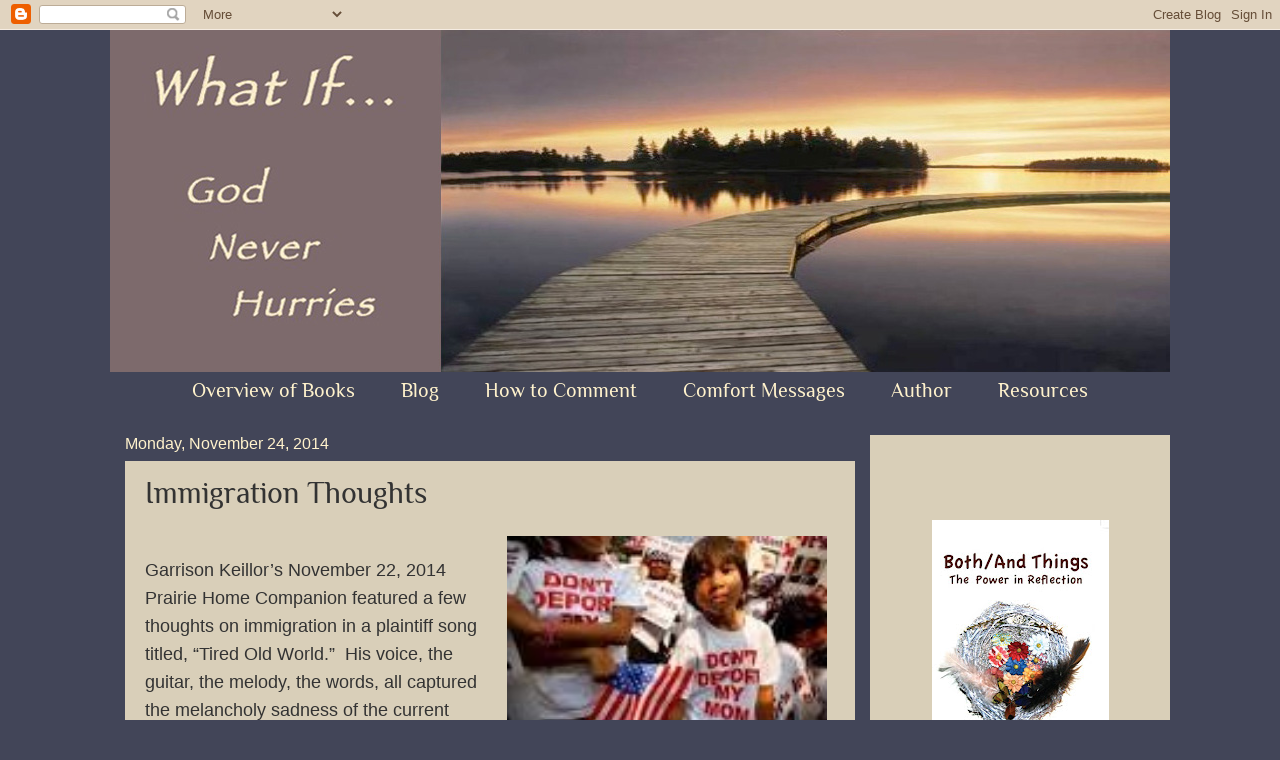

--- FILE ---
content_type: text/html; charset=UTF-8
request_url: https://www.godneverhurries.com/2014/11/immigration-thoughts.html
body_size: 18340
content:
<!DOCTYPE html>
<html class='v2' dir='ltr' xmlns='http://www.w3.org/1999/xhtml' xmlns:b='http://www.google.com/2005/gml/b' xmlns:data='http://www.google.com/2005/gml/data' xmlns:expr='http://www.google.com/2005/gml/expr'>
<head>
<link href='https://www.blogger.com/static/v1/widgets/335934321-css_bundle_v2.css' rel='stylesheet' type='text/css'/>
<meta content='width=1100' name='viewport'/>
<meta content='text/html; charset=UTF-8' http-equiv='Content-Type'/>
<meta content='blogger' name='generator'/>
<link href='https://www.godneverhurries.com/favicon.ico' rel='icon' type='image/x-icon'/>
<link href='https://www.godneverhurries.com/2014/11/immigration-thoughts.html' rel='canonical'/>
<link rel="alternate" type="application/atom+xml" title="God Never Hurries - Atom" href="https://www.godneverhurries.com/feeds/posts/default" />
<link rel="alternate" type="application/rss+xml" title="God Never Hurries - RSS" href="https://www.godneverhurries.com/feeds/posts/default?alt=rss" />
<link rel="service.post" type="application/atom+xml" title="God Never Hurries - Atom" href="https://www.blogger.com/feeds/4633804827586923438/posts/default" />

<link rel="alternate" type="application/atom+xml" title="God Never Hurries - Atom" href="https://www.godneverhurries.com/feeds/7742295519251022504/comments/default" />
<!--Can't find substitution for tag [blog.ieCssRetrofitLinks]-->
<link href='https://blogger.googleusercontent.com/img/b/R29vZ2xl/AVvXsEilNSD9pWpffkmeQNudeHLQ1S29u2w0ZMxMIFE13DD6ZethqGnFjoymh_LyNnKKvV0X1fx_HrrjBqrClWsIVUgc_dBBT2k09vBysprij7soPCctSchxL9wmwBlBQZ7x2ZxXbmEBlARUYNQ/s1600/images.jpeg' rel='image_src'/>
<meta content='https://www.godneverhurries.com/2014/11/immigration-thoughts.html' property='og:url'/>
<meta content='Immigration Thoughts' property='og:title'/>
<meta content='                 The Mystery within...     Garrison Keillor’s November 22, 2014 Prairie Home Companion featured a few thoughts on immigratio...' property='og:description'/>
<meta content='https://blogger.googleusercontent.com/img/b/R29vZ2xl/AVvXsEilNSD9pWpffkmeQNudeHLQ1S29u2w0ZMxMIFE13DD6ZethqGnFjoymh_LyNnKKvV0X1fx_HrrjBqrClWsIVUgc_dBBT2k09vBysprij7soPCctSchxL9wmwBlBQZ7x2ZxXbmEBlARUYNQ/w1200-h630-p-k-no-nu/images.jpeg' property='og:image'/>
<title>
God Never Hurries: Immigration Thoughts
</title>
<style type='text/css'>@font-face{font-family:'Indie Flower';font-style:normal;font-weight:400;font-display:swap;src:url(//fonts.gstatic.com/s/indieflower/v24/m8JVjfNVeKWVnh3QMuKkFcZlbg.ttf)format('truetype');}@font-face{font-family:'Philosopher';font-style:normal;font-weight:400;font-display:swap;src:url(//fonts.gstatic.com/s/philosopher/v21/vEFV2_5QCwIS4_Dhez5jcVBp.ttf)format('truetype');}</style>
<style id='page-skin-1' type='text/css'><!--
/*
-----------------------------------------------
Blogger Template Style
Name:     Watermark
Designer: Josh Peterson
URL:      www.noaesthetic.com
----------------------------------------------- */
/* Variable definitions
====================
<Group description="Right Sidebar Background" selector="body">
<Variable name="sidebar.right.top.color" description="Right Top Sidebar Background" type="color" default="#00f"/>
<Variable name="sidebar.right.left.color" description="Right Left Sidebar Background" type="color" default="#ff0"/>
<Variable name="sidebar.right.right.color" description="Right Right Sidebar Background" type="color" default="#f0f"/>
</Group>
<Group description="Left Sidebar Background" selector="body">
<Variable name="sidebar.left.top.color" description="Left Top Sidebar Background" type="color" default="#00f"/>
<Variable name="sidebar.left.left.color" description="Left Left Sidebar Background" type="color" default="#ff0"/>
<Variable name="sidebar.left.right.color" description="Left Right Sidebar Background" type="color" default="#f0f"/>
</Group>
<Group description="Sidebar Column Background" selector="body">
<Variable name="sidebar.bgr.color" description="Right Sidebar BG Color" type="color" default="#f00"/>
<Variable name="sidebar.bgl.color" description="Left Sidebar BG Color" type="color" default="#f00"/>
</Group>
<Variable name="keycolor" description="Main Color" type="color" default="#c0a154"/>
<Group description="Page Text" selector="body">
<Variable name="body.font" description="Font" type="font"
default="normal normal 14px Arial, Tahoma, Helvetica, FreeSans, sans-serif"/>
<Variable name="body.text.color" description="Text Color" type="color" default="#333333"/>
</Group>
<Group description="Backgrounds" selector=".main-inner">
<Variable name="body.background.color" description="Outer Background" type="color" default="#c0a154"/>
<Variable name="footer.background.color" description="Footer Background" type="color" default="transparent"/>
</Group>
<Group description="Links" selector=".main-inner">
<Variable name="link.color" description="Link Color" type="color" default="#cc3300"/>
<Variable name="link.visited.color" description="Visited Color" type="color" default="#993322"/>
<Variable name="link.hover.color" description="Hover Color" type="color" default="#ff3300"/>
</Group>
<Group description="Blog Title" selector=".header h1">
<Variable name="header.font" description="Title Font" type="font"
default="normal normal 60px Georgia, Utopia, 'Palatino Linotype', Palatino, serif"/>
<Variable name="header.text.color" description="Title Color" type="color" default="#ffffff" />
</Group>
<Group description="Blog Description" selector=".header .description">
<Variable name="description.text.color" description="Description Color" type="color"
default="#997755" />
</Group>
<Group description="Tabs Text" selector=".tabs-inner .widget li a">
<Variable name="tabs.font" description="Font" type="font"
default="normal normal 20px Georgia, Utopia, 'Palatino Linotype', Palatino, serif"/>
<Variable name="tabs.text.color" description="Text Color" type="color" default="#993322"/>
<Variable name="tabs.selected.text.color" description="Selected Color" type="color" default="#000000"/>
</Group>
<Group description="Tabs Background" selector=".tabs-outer .PageList">
<Variable name="tabs.background.color" description="Background Color" type="color" default="transparent"/>
<Variable name="tabs.separator.color" description="Separator Color" type="color" default="#424558"/>
</Group>
<Group description="Date Header" selector="h2.date-header">
<Variable name="date.font" description="Font" type="font"
default="normal normal 16px Arial, Tahoma, Helvetica, FreeSans, sans-serif"/>
<Variable name="date.text.color" description="Text Color" type="color" default="#997755"/>
</Group>
<Group description="Post" selector="h3.post-title, .comments h4">
<Variable name="post.title.font" description="Title Font" type="font"
default="normal normal 30px Georgia, Utopia, 'Palatino Linotype', Palatino, serif"/>
<Variable name="post.background.color" description="Background Color" type="color" default="transparent"/>
<Variable name="post.border.color" description="Border Color" type="color" default="#ccbb99" />
</Group>
<Group description="Post Footer" selector=".post-footer">
<Variable name="post.footer.text.color" description="Text Color" type="color" default="#997755"/>
</Group>
<Group description="Gadgets" selector="h2">
<Variable name="widget.title.font" description="Title Font" type="font"
default="normal normal 20px Georgia, Utopia, 'Palatino Linotype', Palatino, serif"/>
<Variable name="widget.title.text.color" description="Title Color" type="color" default="#000000"/>
<Variable name="widget.alternate.text.color" description="Alternate Color" type="color" default="#777777"/>
</Group>
<Group description="Footer" selector=".footer-inner">
<Variable name="footer.text.color" description="Text Color" type="color" default="#333333"/>
<Variable name="footer.widget.title.text.color" description="Gadget Title Color" type="color" default="#993322"/>
</Group>
<Group description="Footer Links" selector=".footer-inner">
<Variable name="footer.link.color" description="Link Color" type="color" default="#993322"/>
<Variable name="footer.link.visited.color" description="Visited Color" type="color" default="#993322"/>
<Variable name="footer.link.hover.color" description="Hover Color" type="color" default="#bf9000"/>
</Group>
<Variable name="body.background" description="Body Background" type="background"
color="#424558" default="$(color) url(//www.blogblog.com/1kt/watermark/body_background_birds.png) repeat scroll top left"/>
<Variable name="body.background.overlay" description="Overlay Background" type="background" color="#424558"
default="transparent url(//www.blogblog.com/1kt/watermark/body_overlay_birds.png) no-repeat scroll top right"/>
<Variable name="body.background.overlay.height" description="Overlay Background Height" type="length" default="121px"/>
<Variable name="tabs.background.inner" description="Tabs Background Inner" type="url" default="none"/>
<Variable name="tabs.background.outer" description="Tabs Background Outer" type="url" default="none"/>
<Variable name="tabs.border.size" description="Tabs Border Size" type="length" default="0"/>
<Variable name="tabs.shadow.spread" description="Tabs Shadow Spread" type="length" default="0"/>
<Variable name="main.padding.top" description="Main Padding Top" type="length" default="30px"/>
<Variable name="main.cap.height" description="Main Cap Height" type="length" default="0"/>
<Variable name="main.cap.image" description="Main Cap Image" type="url" default="none"/>
<Variable name="main.cap.overlay" description="Main Cap Overlay" type="url" default="none"/>
<Variable name="main.background" description="Main Background" type="background"
default="transparent none no-repeat scroll top left"/>
<Variable name="post.background.url" description="Post Background URL" type="url"
default="url(//www.blogblog.com/1kt/watermark/post_background_birds.png)"/>
<Variable name="post.border.size" description="Post Border Size" type="length" default="1px"/>
<Variable name="post.border.style" description="Post Border Style" type="string" default="dotted"/>
<Variable name="post.shadow.spread" description="Post Shadow Spread" type="length" default="0"/>
<Variable name="footer.background" description="Footer Background" type="background"
color="transparent" default="$(color) url(//www.blogblog.com/1kt/watermark/body_background_navigator.png) repeat scroll top left"/>
<Variable name="mobile.background.overlay" description="Mobile Background Overlay" type="string"
default="transparent none repeat scroll top left"/>
<Variable name="startSide" description="Side where text starts in blog language" type="automatic" default="left"/>
<Variable name="endSide" description="Side where text ends in blog language" type="automatic" default="right"/>
*/
/* Use this with templates/1ktemplate-*.html */
/* Content
----------------------------------------------- */
body {
font: normal normal 20px Arial, Tahoma, Helvetica, FreeSans, sans-serif;
color: #333333;
background: #424558 none no-repeat scroll center center;
}
html body .content-outer {
min-width: 0;
max-width: 100%;
width: 100%;
}
.content-outer {
font-size: 92%;
}
a:link {
text-decoration:none;
color: #993322;
}
a:visited {
text-decoration:none;
color: #993322;
}
a:hover {
text-decoration:underline;
color: #bf9000;
}
.body-fauxcolumns .cap-top {
margin-top: 30px;
background: #424558 none no-repeat scroll center center;
height: 121px;
}
.content-inner {
padding: 0;
}
/* Header
----------------------------------------------- */
.header-inner .Header .titlewrapper,
.header-inner .Header .descriptionwrapper {
padding-left: 0px;
padding-right: 0px;
}
.Header h1 {
font: normal normal 60px Indie Flower;
color: #ffffff;
text-shadow: 2px 2px rgba(0, 0, 0, .1);
}
.Header h1 a {
color: #ffffff;
}
.Header .description {
font-size: 140%;
color: #997755;
}
/* Tabs
----------------------------------------------- */
.tabs-inner .section {
margin: 30 20px;
}
.tabs-inner .PageList, .tabs-inner .LinkList, .tabs-inner .Labels {
margin-left: -15px;
margin-right: -15px;
background-color: #424558;
border-top: 0 solid #ffffff;
border-bottom: 0 solid #ffffff;
-moz-box-shadow: 0 0 0 rgba(0, 0, 0, .3);
-webkit-box-shadow: 0 0 0 rgba(0, 0, 0, .3);
-goog-ms-box-shadow: 0 0 0 rgba(0, 0, 0, .3);
box-shadow: 0 0 0 rgba(0, 0, 0, .3);
}
.tabs-inner .PageList .widget-content,
.tabs-inner .LinkList .widget-content,
.tabs-inner .Labels .widget-content {
margin: -3px -11px;
background: transparent none  no-repeat scroll right;
}
.tabs-inner .widget ul {
padding: 2px 25px;
max-height: 34px;
background: transparent none no-repeat scroll left;
}
.tabs-inner .widget li {
border: none;
}
.tabs-inner .widget li a {
display: inline-block;
padding: .25em 1em;
font: normal normal 20px Philosopher;
color: #fff2cc;
border-right: 1px solid #424558;
}
.tabs-inner .widget li:first-child a {
border-left: 1px solid #424558;
}
.tabs-inner .widget li.selected a, .tabs-inner .widget li a:hover {
color: #bf9000;
}
/* Headings
----------------------------------------------- */
h2 {
font: normal normal 20px Arial, Tahoma, Helvetica, FreeSans, sans-serif;
color: #993322;
margin: 0 0 .5em;
}
h2.date-header {
font: normal normal 16px Arial, Tahoma, Helvetica, FreeSans, sans-serif;
color: #fff2cc;
}
/* Main
----------------------------------------------- */
.main-inner .column-center-inner,
.main-inner .column-left-inner,
.main-inner .column-right-inner {
padding: 0 0px;
}
.main-outer {
margin-top: 0;
background: transparent none no-repeat scroll top left;
}
.main-inner {
padding-top: 30px;
}
.main-cap-top {
position: relative;
}
.main-cap-top .cap-right {
position: absolute;
height: 0;
width: 100%;
bottom: 0;
background: transparent none repeat-x scroll bottom center;
}
.main-cap-top .cap-left {
position: absolute;
height: 245px;
width: 280px;
right: -15;
bottom: 0;
background: transparent none no-repeat scroll bottom left;
}
/* Posts
----------------------------------------------- */
.post-outer {
padding: 15px 20px;
margin: 0 0 25px;
background: #c0b08a url(//www.blogblog.com/1kt/watermark/post_background_birds.png) repeat scroll top left;
_background-image: none;
border: dotted 0px #ccbb99;
-moz-box-shadow: 0 0 0 rgba(0, 0, 0, .1);
-webkit-box-shadow: 0 0 0 rgba(0, 0, 0, .1);
-goog-ms-box-shadow: 0 0 0 rgba(0, 0, 0, .1);
box-shadow: 0 0 0 rgba(0, 0, 0, .1);
}
h3.post-title {
font: normal normal 30px Philosopher;
margin: 0;
}
.comments h4 {
font: normal normal 30px Philosopher;
margin: 1em 0 0;
}
.post-body {
font-size: 105%;
line-height: 1.5;
position: relative;
}
.post-header {
margin: 0 0 1em;
color: #997755;
}
.post-footer {
margin: 10px 0 0;
padding: 10px 0 0;
color: #997755;
border-top: dashed 1px #c0a154;
}
#blog-pager {
font-size: 140%
}
#comments .comment-author {
padding-top: 1.5em;
border-top: dashed 1px #c0a154;
background-position: 0 1.5em;
}
#comments .comment-author:first-child {
padding-top: 0;
border-top: none;
}
.avatar-image-container {
margin: .2em 0 0;
}
/* Comments
----------------------------------------------- */
.comments .comments-content .icon.blog-author {
background-repeat: no-repeat;
background-image: url([data-uri]);
}
.comments .comments-content .loadmore a {
border-top: 1px solid #c0a154;
border-bottom: 1px solid #c0a154;
}
.comments .continue {
border-top: 2px solid #c0a154;
}
/* Widgets
----------------------------------------------- */
.widget ul, .widget #ArchiveList ul.flat {
padding: 0;
list-style: none;
}
.widget ul li, .widget #ArchiveList ul.flat li {
padding: .35em 0;
text-indent: 0;
border-top: dashed 1px #c0a154;
}
.widget ul li:first-child, .widget #ArchiveList ul.flat li:first-child {
border-top: none;
}
.widget .post-body ul {
list-style: disc;
}
.widget .post-body ul li {
border: none;
}
.widget .zippy {
color: #c0a154;
}
.post-body img, .post-body .tr-caption-container, .Profile img, .Image img,
.BlogList .item-thumbnail img {
padding: 5px;
background: #fff;
-moz-box-shadow: 1px 1px 5px rgba(0, 0, 0, .5);
-webkit-box-shadow: 1px 1px 5px rgba(0, 0, 0, .5);
-goog-ms-box-shadow: 1px 1px 5px rgba(0, 0, 0, .5);
box-shadow: 1px 1px 5px rgba(0, 0, 0, .5);
}
.post-body img, .post-body .tr-caption-container {
padding: 8px;
}
.post-body .tr-caption-container {
color: #333333;
}
.post-body .tr-caption-container img {
padding: 0;
background: transparent;
border: none;
-moz-box-shadow: 0 0 0 rgba(0, 0, 0, .1);
-webkit-box-shadow: 0 0 0 rgba(0, 0, 0, .1);
-goog-ms-box-shadow: 0 0 0 rgba(0, 0, 0, .1);
box-shadow: 0 0 0 rgba(0, 0, 0, .1);
}
/* Footer
----------------------------------------------- */
.footer-outer {
color:#ccbb99;
background: transparent url(//www.blogblog.com/1kt/watermark/body_background_navigator.png) repeat scroll top left;
}
.footer-outer a {
color: #ff7755;
}
.footer-outer a:visited {
color: #dd5533;
}
.footer-outer a:hover {
color: #ff9977;
}
.footer-outer .widget h2 {
color: #eeddbb;
}
/* Mobile
----------------------------------------------- */
body.mobile  {
background-size: 100% auto;
}
.mobile .body-fauxcolumn-outer {
background: transparent none repeat scroll top left;
}
html .mobile .mobile-date-outer {
border-bottom: none;
background: #c0b08a url(//www.blogblog.com/1kt/watermark/post_background_birds.png) repeat scroll top left;
_background-image: none;
margin-bottom: 10px;
}
.mobile .main-cap-top {
z-index: -1;
}
.mobile .content-outer {
font-size: 100%;
}
.mobile .post-outer {
padding: 10px;
}
.mobile .main-cap-top .cap-left {
background: transparent none no-repeat scroll bottom left;
}
.mobile .body-fauxcolumns .cap-top {
margin: 0;
}
.mobile-link-button {
background: #c0b08a url(//www.blogblog.com/1kt/watermark/post_background_birds.png) repeat scroll top left;
}
.mobile-link-button a:link, .mobile-link-button a:visited {
color: #993322;
}
.mobile-index-date .date-header {
color: #fff2cc;
}
.mobile-index-contents {
color: #333333;
}
.mobile .tabs-inner .section {
margin: 0;
}
.mobile .tabs-inner .PageList {
margin-left: 0;
margin-right: 0;
}
.mobile .tabs-inner .PageList .widget-content {
margin: 0;
color: #bf9000;
background: #c0b08a url(//www.blogblog.com/1kt/watermark/post_background_birds.png) repeat scroll top left;
}
.mobile .tabs-inner .PageList .widget-content .pagelist-arrow {
border-left: 1px solid #424558;
}
.post-body img, .post-body .tr-caption-container, .ss, .Profile img, .Image img,
.BlogList .item-thumbnail img {
padding: none !important;
border: none !important;
background: none !important;
-moz-box-shadow: 0px 0px 0px transparent !important;
-webkit-box-shadow: 0px 0px 0px transparent !important;
box-shadow: 0px 0px 0px transparent !important;
}
#sidebar-right-1 { background: #d9cfb8; }
#sidebar-right-2-1 { background: #d9cfb8; }
#sidebar-right-2-2 { background: #d9cfb8; }
.column-right-inner, column-right-outer { background: #d9cfb8; }
.column-left-inner, column-left-outer { background: #d9cfb8; }
#sidebar-left-1 { background: #d9cfb8; }
#sidebar-left-2-1 { background: #d9cfb8; }
#sidebar-left-2-2 { background: #d9cfb8; }
.Image img{
display: block;
margin-left: auto;
margin-right: auto;
}#header-wrapper {width: 100%;}
.crosscol .LinkList ul {padding:0;}
.crosscol .LinkList li a {margin:0 -2px 0;}#header-inner img {margin: 0 auto !important;} #header-inner {text-align:center !important;}.PageList {text-align:center !important;}
.PageList li {display:inline !important; float:none !important;}
.cap-left {
height: Inherit !Important;
}

--></style>
<style id='template-skin-1' type='text/css'><!--
body {
min-width: 1060px;
}
.content-outer, .content-fauxcolumn-outer, .region-inner {
min-width: 1060px;
max-width: 1060px;
_width: 1060px;
}
.main-inner .columns {
padding-left: 0px;
padding-right: 300px;
}
.main-inner .fauxcolumn-center-outer {
left: 0px;
right: 300px;
/* IE6 does not respect left and right together */
_width: expression(this.parentNode.offsetWidth -
parseInt("0px") -
parseInt("300px") + 'px');
}
.main-inner .fauxcolumn-left-outer {
width: 0px;
}
.main-inner .fauxcolumn-right-outer {
width: 300px;
}
.main-inner .column-left-outer {
width: 0px;
right: 100%;
margin-left: -0px;
}
.main-inner .column-right-outer {
width: 300px;
margin-right: -300px;
}
#layout {
min-width: 0;
}
#layout .content-outer {
min-width: 0;
width: 800px;
}
#layout .region-inner {
min-width: 0;
width: auto;
}
--></style>
<link href='https://www.blogger.com/dyn-css/authorization.css?targetBlogID=4633804827586923438&amp;zx=c60fa90c-6431-41a1-a60a-65bc9b190c6e' media='none' onload='if(media!=&#39;all&#39;)media=&#39;all&#39;' rel='stylesheet'/><noscript><link href='https://www.blogger.com/dyn-css/authorization.css?targetBlogID=4633804827586923438&amp;zx=c60fa90c-6431-41a1-a60a-65bc9b190c6e' rel='stylesheet'/></noscript>
<meta name='google-adsense-platform-account' content='ca-host-pub-1556223355139109'/>
<meta name='google-adsense-platform-domain' content='blogspot.com'/>

</head>
<body class='loading'>
<div class='navbar section' id='navbar'><div class='widget Navbar' data-version='1' id='Navbar1'><script type="text/javascript">
    function setAttributeOnload(object, attribute, val) {
      if(window.addEventListener) {
        window.addEventListener('load',
          function(){ object[attribute] = val; }, false);
      } else {
        window.attachEvent('onload', function(){ object[attribute] = val; });
      }
    }
  </script>
<div id="navbar-iframe-container"></div>
<script type="text/javascript" src="https://apis.google.com/js/platform.js"></script>
<script type="text/javascript">
      gapi.load("gapi.iframes:gapi.iframes.style.bubble", function() {
        if (gapi.iframes && gapi.iframes.getContext) {
          gapi.iframes.getContext().openChild({
              url: 'https://www.blogger.com/navbar/4633804827586923438?po\x3d7742295519251022504\x26origin\x3dhttps://www.godneverhurries.com',
              where: document.getElementById("navbar-iframe-container"),
              id: "navbar-iframe"
          });
        }
      });
    </script><script type="text/javascript">
(function() {
var script = document.createElement('script');
script.type = 'text/javascript';
script.src = '//pagead2.googlesyndication.com/pagead/js/google_top_exp.js';
var head = document.getElementsByTagName('head')[0];
if (head) {
head.appendChild(script);
}})();
</script>
</div></div>
<div class='body-fauxcolumns'>
<div class='fauxcolumn-outer body-fauxcolumn-outer'>
<div class='cap-top'>
<div class='cap-left'></div>
<div class='cap-right'></div>
</div>
<div class='fauxborder-left'>
<div class='fauxborder-right'></div>
<div class='fauxcolumn-inner'>
</div>
</div>
<div class='cap-bottom'>
<div class='cap-left'></div>
<div class='cap-right'></div>
</div>
</div>
</div>
<div class='content'>
<div class='content-fauxcolumns'>
<div class='fauxcolumn-outer content-fauxcolumn-outer'>
<div class='cap-top'>
<div class='cap-left'></div>
<div class='cap-right'></div>
</div>
<div class='fauxborder-left'>
<div class='fauxborder-right'></div>
<div class='fauxcolumn-inner'>
</div>
</div>
<div class='cap-bottom'>
<div class='cap-left'></div>
<div class='cap-right'></div>
</div>
</div>
</div>
<div class='content-outer'>
<div class='content-cap-top cap-top'>
<div class='cap-left'></div>
<div class='cap-right'></div>
</div>
<div class='fauxborder-left content-fauxborder-left'>
<div class='fauxborder-right content-fauxborder-right'></div>
<div class='content-inner'>
<header>
<div class='header-outer'>
<div class='header-cap-top cap-top'>
<div class='cap-left'></div>
<div class='cap-right'></div>
</div>
<div class='fauxborder-left header-fauxborder-left'>
<div class='fauxborder-right header-fauxborder-right'></div>
<div class='region-inner header-inner'>
<div class='header section' id='header'><div class='widget Header' data-version='1' id='Header1'>
<div id='header-inner'>
<a href='https://www.godneverhurries.com/' style='display: block'>
<img alt='God Never Hurries' height='345px; ' id='Header1_headerimg' src='https://blogger.googleusercontent.com/img/b/R29vZ2xl/AVvXsEhMEgG2yRypgzl5Awn8EKwtVy4y-QbWflSpjMeKnhmo1fgmQPOcG8CiAh0GiAhAoyEyJRfYNlTw4LG0CgxMI5oTfXTup3t82xZwW-vIQk5XOfAwlYX4082Og73Led7Eg7kDyIZcUmOCxtJR/s1600/Taupe+Header+3-14-13+Take+1.jpg' style='display: block' width='1125px; '/>
</a>
</div>
</div></div>
</div>
</div>
<div class='header-cap-bottom cap-bottom'>
<div class='cap-left'></div>
<div class='cap-right'></div>
</div>
</div>
</header>
<div class='tabs-outer'>
<div class='tabs-cap-top cap-top'>
<div class='cap-left'></div>
<div class='cap-right'></div>
</div>
<div class='fauxborder-left tabs-fauxborder-left'>
<div class='fauxborder-right tabs-fauxborder-right'></div>
<div class='region-inner tabs-inner'>
<div class='tabs section' id='crosscol'><div class='widget PageList' data-version='1' id='PageList1'>
<h2>
Pages
</h2>
<div class='widget-content'>
<ul>
<li>
<a href='https://www.godneverhurries.com/p/books.html'>
Overview of Books
</a>
</li>
<li>
<a href='https://www.godneverhurries.com/'>
Blog
</a>
</li>
<li>
<a href='https://www.godneverhurries.com/p/commenting-how-tos.html'>
How to Comment
</a>
</li>
<li>
<a href='https://www.godneverhurries.com/p/comfort-message.html'>
Comfort Messages
</a>
</li>
<li>
<a href='https://www.godneverhurries.com/p/the-author.html'>
Author
</a>
</li>
<li>
<a href='https://www.godneverhurries.com/p/my-resources.html'>
Resources
</a>
</li>
</ul>
<div class='clear'></div>
</div>
</div></div>
<div class='tabs no-items section' id='crosscol-overflow'></div>
</div>
</div>
<div class='tabs-cap-bottom cap-bottom'>
<div class='cap-left'></div>
<div class='cap-right'></div>
</div>
</div>
<div class='main-outer'>
<div class='main-cap-top cap-top'>
<div class='cap-left'></div>
<div class='cap-right'></div>
</div>
<div class='fauxborder-left main-fauxborder-left'>
<div class='fauxborder-right main-fauxborder-right'></div>
<div class='region-inner main-inner'>
<div class='columns fauxcolumns'>
<div class='fauxcolumn-outer fauxcolumn-center-outer'>
<div class='cap-top'>
<div class='cap-left'></div>
<div class='cap-right'></div>
</div>
<div class='fauxborder-left'>
<div class='fauxborder-right'></div>
<div class='fauxcolumn-inner'>
</div>
</div>
<div class='cap-bottom'>
<div class='cap-left'></div>
<div class='cap-right'></div>
</div>
</div>
<div class='fauxcolumn-outer fauxcolumn-left-outer'>
<div class='cap-top'>
<div class='cap-left'></div>
<div class='cap-right'></div>
</div>
<div class='fauxborder-left'>
<div class='fauxborder-right'></div>
<div class='fauxcolumn-inner'>
</div>
</div>
<div class='cap-bottom'>
<div class='cap-left'></div>
<div class='cap-right'></div>
</div>
</div>
<div class='fauxcolumn-outer fauxcolumn-right-outer'>
<div class='cap-top'>
<div class='cap-left'></div>
<div class='cap-right'></div>
</div>
<div class='fauxborder-left'>
<div class='fauxborder-right'></div>
<div class='fauxcolumn-inner'>
</div>
</div>
<div class='cap-bottom'>
<div class='cap-left'></div>
<div class='cap-right'></div>
</div>
</div>
<!-- corrects IE6 width calculation -->
<div class='columns-inner'>
<div class='column-center-outer'>
<div class='column-center-inner'>
<div class='main section' id='main'><div class='widget Blog' data-version='1' id='Blog1'>
<div class='blog-posts hfeed'>
<!--Can't find substitution for tag [defaultAdStart]-->

                                        <div class="date-outer">
                                      
<h2 class='date-header'>
<span>
Monday, November 24, 2014
</span>
</h2>

                                        <div class="date-posts">
                                      
<div class='post-outer'>
<div class='post hentry' itemprop='blogPost' itemscope='itemscope' itemtype='http://schema.org/BlogPosting'>
<meta content='https://blogger.googleusercontent.com/img/b/R29vZ2xl/AVvXsEilNSD9pWpffkmeQNudeHLQ1S29u2w0ZMxMIFE13DD6ZethqGnFjoymh_LyNnKKvV0X1fx_HrrjBqrClWsIVUgc_dBBT2k09vBysprij7soPCctSchxL9wmwBlBQZ7x2ZxXbmEBlARUYNQ/s1600/images.jpeg' itemprop='image_url'/>
<meta content='4633804827586923438' itemprop='blogId'/>
<meta content='7742295519251022504' itemprop='postId'/>
<a name='7742295519251022504'></a>
<h3 class='post-title entry-title' itemprop='name'>
Immigration Thoughts
</h3>
<div class='post-header'>
<div class='post-header-line-1'></div>
</div>
<div class='post-body entry-content' id='post-body-7742295519251022504' itemprop='description articleBody'>







<!--[if gte mso 9]><xml>
 <o:DocumentProperties>
  <o:Template>Normal.dotm</o:Template>
  <o:Revision>0</o:Revision>
  <o:TotalTime>0</o:TotalTime>
  <o:Pages>1</o:Pages>
  <o:Words>296</o:Words>
  <o:Characters>1688</o:Characters>
  <o:Company>home</o:Company>
  <o:Lines>14</o:Lines>
  <o:Paragraphs>3</o:Paragraphs>
  <o:CharactersWithSpaces>2072</o:CharactersWithSpaces>
  <o:Version>12.0</o:Version>
 </o:DocumentProperties>
 <o:OfficeDocumentSettings>
  <o:AllowPNG/>
 </o:OfficeDocumentSettings>
</xml><![endif]--><!--[if gte mso 9]><xml>
 <w:WordDocument>
  <w:Zoom>0</w:Zoom>
  <w:TrackMoves>false</w:TrackMoves>
  <w:TrackFormatting/>
  <w:PunctuationKerning/>
  <w:DrawingGridHorizontalSpacing>18 pt</w:DrawingGridHorizontalSpacing>
  <w:DrawingGridVerticalSpacing>18 pt</w:DrawingGridVerticalSpacing>
  <w:DisplayHorizontalDrawingGridEvery>0</w:DisplayHorizontalDrawingGridEvery>
  <w:DisplayVerticalDrawingGridEvery>0</w:DisplayVerticalDrawingGridEvery>
  <w:ValidateAgainstSchemas/>
  <w:SaveIfXMLInvalid>false</w:SaveIfXMLInvalid>
  <w:IgnoreMixedContent>false</w:IgnoreMixedContent>
  <w:AlwaysShowPlaceholderText>false</w:AlwaysShowPlaceholderText>
  <w:Compatibility>
   <w:BreakWrappedTables/>
   <w:DontGrowAutofit/>
   <w:DontAutofitConstrainedTables/>
   <w:DontVertAlignInTxbx/>
  </w:Compatibility>
 </w:WordDocument>
</xml><![endif]--><!--[if gte mso 9]><xml>
 <w:LatentStyles DefLockedState="false" LatentStyleCount="276">
 </w:LatentStyles>
</xml><![endif]-->

<!--[if gte mso 10]>
<style>
 /* Style Definitions */
table.MsoNormalTable
 {mso-style-name:"Table Normal";
 mso-tstyle-rowband-size:0;
 mso-tstyle-colband-size:0;
 mso-style-noshow:yes;
 mso-style-parent:"";
 mso-padding-alt:0in 5.4pt 0in 5.4pt;
 mso-para-margin:0in;
 mso-para-margin-bottom:.0001pt;
 mso-pagination:widow-orphan;
 font-size:12.0pt;
 font-family:"Times New Roman";
 mso-ascii-font-family:Cambria;
 mso-ascii-theme-font:minor-latin;
 mso-fareast-font-family:"Times New Roman";
 mso-fareast-theme-font:minor-fareast;
 mso-hansi-font-family:Cambria;
 mso-hansi-theme-font:minor-latin;
 mso-bidi-font-family:"Times New Roman";
 mso-bidi-theme-font:minor-bidi;}
</style>
<![endif]-->



<!--StartFragment-->

<table cellpadding="0" cellspacing="0" class="tr-caption-container" style="float: right; margin-left: 1em; text-align: right;"><tbody>
<tr><td style="text-align: center;"><a href="https://blogger.googleusercontent.com/img/b/R29vZ2xl/AVvXsEilNSD9pWpffkmeQNudeHLQ1S29u2w0ZMxMIFE13DD6ZethqGnFjoymh_LyNnKKvV0X1fx_HrrjBqrClWsIVUgc_dBBT2k09vBysprij7soPCctSchxL9wmwBlBQZ7x2ZxXbmEBlARUYNQ/s1600/images.jpeg" imageanchor="1" style="clear: right; margin-bottom: 1em; margin-left: auto; margin-right: auto;"><img border="0" height="200" src="https://blogger.googleusercontent.com/img/b/R29vZ2xl/AVvXsEilNSD9pWpffkmeQNudeHLQ1S29u2w0ZMxMIFE13DD6ZethqGnFjoymh_LyNnKKvV0X1fx_HrrjBqrClWsIVUgc_dBBT2k09vBysprij7soPCctSchxL9wmwBlBQZ7x2ZxXbmEBlARUYNQ/s1600/images.jpeg" width="320" /></a></td></tr>
<tr><td class="tr-caption" style="text-align: center;"><span class="Apple-style-span" style="font-family: Arial, Helvetica, sans-serif; font-size: large;">The Mystery within...</span></td></tr>
</tbody></table>
<br />
<div class="MsoNormal">
<span class="Apple-style-span" style="font-family: Arial, Helvetica, sans-serif; font-size: large;">Garrison Keillor&#8217;s November 22, 2014 Prairie Home Companion
featured a few thoughts on immigration in a plaintiff song titled, &#8220;Tired Old
World.&#8221;<span style="mso-spacerun: yes;">&nbsp; </span>His voice, the guitar, the
melody, the words, all captured the melancholy sadness of the current standoff
between some and our president.<span style="mso-spacerun: yes;">&nbsp; </span>I
felt encouraged when Keillor&#8217;s New York City audience&#8217;s heartfelt applause came
during and after Keillor&#8217;s singing the following words:</span></div>
<div class="MsoNormal">
<br /></div>
<div class="MsoNormal">
<span class="Apple-style-span" style="font-family: Arial, Helvetica, sans-serif;">&#8220;If my heart fails to break at the sight of incredible pain,</span></div>
<div class="MsoNormal">
<span class="Apple-style-span" style="font-family: Arial, Helvetica, sans-serif;">Then this tired old world, this crazy time, is having its
way.</span></div>
<div class="MsoNormal">
<span class="Apple-style-span" style="font-family: Arial, Helvetica, sans-serif;">If my mind understands every ruthless and poisonous act, </span></div>
<div class="MsoNormal">
<span class="Apple-style-span" style="font-family: Arial, Helvetica, sans-serif;">Then this tired old world, this crazy time, is having its
way.</span></div>
<div class="MsoNormal">
<br /></div>
<div class="MsoNormal">
<span class="Apple-style-span" style="font-family: Arial, Helvetica, sans-serif;">There&#8217;s some people fighting their way through this world all
alone.</span></div>
<div class="MsoNormal">
<span class="Apple-style-span" style="font-family: Arial, Helvetica, sans-serif;">To care for their families they made our country their own.</span></div>
<div class="MsoNormal">
<span class="Apple-style-span" style="font-family: Arial, Helvetica, sans-serif;">If I punish the farm hand, the maid who cleans the hotel,</span></div>
<div class="MsoNormal">
<span class="Apple-style-span" style="font-family: Arial, Helvetica, sans-serif;">I&#8217;ve lost my compassion and mercy as well as myself.</span></div>
<div class="MsoNormal">
<br /></div>
<div class="MsoNormal">
<span class="Apple-style-span" style="font-family: Arial, Helvetica, sans-serif;">If my eyes turn away just because I&#8217;ve got mine so okay,</span></div>
<div class="MsoNormal">
<span class="Apple-style-span" style="font-family: Arial, Helvetica, sans-serif;">Then this tired old world, this crazy time, is having its
way.</span></div>
<div class="MsoNormal">
<span class="Apple-style-span" style="font-family: Arial, Helvetica, sans-serif;">If my life, on from here, is a life lived and driven by
fear,</span></div>
<div class="MsoNormal">
<span class="Apple-style-span" style="font-family: Arial, Helvetica, sans-serif;">Then this tired old world, this crazy time, is having its
way.</span></div>
<div class="MsoNormal">
<br /></div>
<div class="MsoNormal">
<span class="Apple-style-span" style="font-family: Arial, Helvetica, sans-serif;">If I ever get to a time when it don&#8217;t bother me </span></div>
<div class="MsoNormal">
<span class="Apple-style-span" style="font-family: Arial, Helvetica, sans-serif;">to see innocent people degraded like dogs in the street,</span></div>
<div class="MsoNormal">
<span class="Apple-style-span" style="font-family: Arial, Helvetica, sans-serif;">who pick our vegetables, now our policemen expel.</span></div>
<div class="MsoNormal">
<span class="Apple-style-span" style="font-family: Arial, Helvetica, sans-serif;">Then I&#8217;ve lost my compassion and mercy as well as myself.</span></div>
<div class="MsoNormal">
<br /></div>
<div class="MsoNormal">
<span class="Apple-style-span" style="font-family: Arial, Helvetica, sans-serif;">Men sit in Washington, adamant blocking the way,</span></div>
<div class="MsoNormal">
<span class="Apple-style-span" style="font-family: Arial, Helvetica, sans-serif;">while people are suffering, families with nothing to say.</span></div>
<div class="MsoNormal">
<span class="Apple-style-span" style="font-family: Arial, Helvetica, sans-serif;">Good people, good workers who want the good things we&#8217;ve
got.</span></div>
<div class="MsoNormal">
<span class="Apple-style-span" style="font-family: Arial, Helvetica, sans-serif;">Have we lost our compassion and mercy?<span style="mso-spacerun: yes;">&nbsp; </span>I trust we have not.</span></div>
<div class="MsoNormal">
<br /></div>
<div class="MsoNormal">
<span class="Apple-style-span" style="font-family: Arial, Helvetica, sans-serif;">If my heart fails to break at the sight of incredible pain,</span></div>
<div class="MsoNormal">
<span class="Apple-style-span" style="font-family: Arial, Helvetica, sans-serif;">Then this tired old world, this crazy time, is having its
way.</span></div>
<div class="MsoNormal">
<span class="Apple-style-span" style="font-family: Arial, Helvetica, sans-serif;">Tired old world, crazy time, is having its way.</span></div>
<div class="MsoNormal">
<span class="Apple-style-span" style="font-family: Arial, Helvetica, sans-serif;">Ohhhhhhhhh.&#8221;</span></div>
<div class="MsoNormal">
<br /></div>
<div class="MsoNormal">
<span class="Apple-style-span" style="font-family: Arial, Helvetica, sans-serif; font-size: large;">Be moved and encouraged.<span style="mso-spacerun: yes;">&nbsp; </span>Listen to Keillor sing and hear the audience applaud on
<a href="http://prairiehome.org/shows/november-22-2014/">November 22, 2014</a>.<span style="mso-spacerun: yes;">&nbsp; </span>Click on Listen
to the show in individual segments,&#8221; and then select &#8220;Tired Old World.&#8221;</span></div>
<div class="MsoNormal">
<br /></div>
<div class="MsoNormal">
<span class="Apple-style-span" style="font-family: Arial, Helvetica, sans-serif; font-size: large;">What if we show compassion and mercy and let our voice be
heard?&nbsp;</span></div>
<!--EndFragment-->
<div style='clear: both;'></div>
</div>
<div class='post-footer'>
<div class='post-footer-line post-footer-line-1'>
<span class='post-author vcard'>
Posted by
<span class='fn' itemprop='author' itemscope='itemscope' itemtype='http://schema.org/Person'>
<meta content='https://www.blogger.com/profile/10974334116462361067' itemprop='url'/>
<a href='https://www.blogger.com/profile/10974334116462361067' rel='author' title='author profile'>
<span itemprop='name'>
Marcia Kaminski
</span>
</a>
</span>
</span>
<span class='post-timestamp'>
at
<meta content='https://www.godneverhurries.com/2014/11/immigration-thoughts.html' itemprop='url'/>
<a class='timestamp-link' href='https://www.godneverhurries.com/2014/11/immigration-thoughts.html' rel='bookmark' title='permanent link'>
<abbr class='published' itemprop='datePublished' title='2014-11-24T01:00:00-08:00'>
1:00:00&#8239;AM
</abbr>
</a>
</span>
<span class='post-comment-link'>
</span>
<span class='post-icons'>
<span class='item-control blog-admin pid-265529610'>
<a href='https://www.blogger.com/post-edit.g?blogID=4633804827586923438&postID=7742295519251022504&from=pencil' title='Edit Post'>
<img alt="" class="icon-action" height="18" src="//img2.blogblog.com/img/icon18_edit_allbkg.gif" width="18">
</a>
</span>
</span>
<div class='post-share-buttons goog-inline-block'>
</div>
</div>
<div class='post-footer-line post-footer-line-2'>
<span class='post-labels'>
Labels:
<a href='https://www.godneverhurries.com/search/label/be%20moved' rel='tag'>
be moved
</a>

                                              ,
                                            
<a href='https://www.godneverhurries.com/search/label/compassion' rel='tag'>
compassion
</a>

                                              ,
                                            
<a href='https://www.godneverhurries.com/search/label/encouraged' rel='tag'>
encouraged
</a>

                                              ,
                                            
<a href='https://www.godneverhurries.com/search/label/families' rel='tag'>
families
</a>

                                              ,
                                            
<a href='https://www.godneverhurries.com/search/label/Garrison%20Keillor' rel='tag'>
Garrison Keillor
</a>

                                              ,
                                            
<a href='https://www.godneverhurries.com/search/label/good%20people' rel='tag'>
good people
</a>

                                              ,
                                            
<a href='https://www.godneverhurries.com/search/label/good%20workers' rel='tag'>
good workers
</a>

                                              ,
                                            
<a href='https://www.godneverhurries.com/search/label/Immigration%20thoughts' rel='tag'>
Immigration thoughts
</a>

                                              ,
                                            
<a href='https://www.godneverhurries.com/search/label/mercy' rel='tag'>
mercy
</a>

                                              ,
                                            
<a href='https://www.godneverhurries.com/search/label/suffering' rel='tag'>
suffering
</a>
</span>
</div>
<div class='post-footer-line post-footer-line-3'>
<span class='post-location'>
</span>
</div>
</div>
</div>
<div class='comments' id='comments'>
<a name='comments'></a>
<h4>
No comments
                                      :
                                    </h4>
<div id='Blog1_comments-block-wrapper'>
<dl class='avatar-comment-indent' id='comments-block'>
</dl>
</div>
<p class='comment-footer'>
<div class='comment-form'>
<a name='comment-form'></a>
<h4 id='comment-post-message'>
<img src='https://3.bp.blogspot.com/-6aL7KphinVo/WXeNRT0i_-I/AAAAAAAADl0/mJmF6rPJjWkFsGQ6xQOix69n-wTSQyeqgCPcBGAYYCw/s320/Marcia%2527s%2BNew%2BComment%2BImage%2B3-18-16.png' width='320'/>
</h4>
<p>
Comment
</p>
<a href='https://www.blogger.com/comment/frame/4633804827586923438?po=7742295519251022504&hl=en&saa=85391&origin=https://www.godneverhurries.com' id='comment-editor-src'></a>
<iframe allowtransparency='true' class='blogger-iframe-colorize blogger-comment-from-post' frameborder='0' height='410' id='comment-editor' name='comment-editor' src='' width='100%'></iframe>
<!--Can't find substitution for tag [post.friendConnectJs]-->
<script src='https://www.blogger.com/static/v1/jsbin/2830521187-comment_from_post_iframe.js' type='text/javascript'></script>
<script type='text/javascript'>
                                    BLOG_CMT_createIframe('https://www.blogger.com/rpc_relay.html', '0');
                                  </script>
</div>
</p>
<div id='backlinks-container'>
<div id='Blog1_backlinks-container'>
</div>
</div>
</div>
</div>

                                      </div></div>
                                    
<!--Can't find substitution for tag [adEnd]-->
</div>
<div class='blog-pager' id='blog-pager'>
<span id='blog-pager-newer-link'>
<a class='blog-pager-newer-link' href='https://www.godneverhurries.com/2014/12/mashed-potato-parable.html' id='Blog1_blog-pager-newer-link' title='Newer Post'>
Newer Post
</a>
</span>
<span id='blog-pager-older-link'>
<a class='blog-pager-older-link' href='https://www.godneverhurries.com/2014/11/dying-to-live-better.html' id='Blog1_blog-pager-older-link' title='Older Post'>
Older Post
</a>
</span>
</div>
<div class='clear'></div>
<div class='post-feeds'>
<div class='feed-links'>
Subscribe to:
<a class='feed-link' href='https://www.godneverhurries.com/feeds/7742295519251022504/comments/default' target='_blank' type='application/atom+xml'>
Post Comments
                                      (
                                      Atom
                                      )
                                    </a>
</div>
</div>
</div></div>
</div>
</div>
<div class='column-left-outer'>
<div class='column-left-inner'>
<aside>
</aside>
</div>
</div>
<div class='column-right-outer'>
<div class='column-right-inner'>
<aside>
<div class='sidebar section' id='sidebar-right-1'><div class='widget Text' data-version='1' id='Text1'>
<div class='widget-content'>
<div><br /></div><div><br /></div>
</div>
<div class='clear'></div>
</div><div class='widget Image' data-version='1' id='Image3'>
<div class='widget-content'>
<img alt='' height='270' id='Image3_img' src='https://blogger.googleusercontent.com/img/b/R29vZ2xl/AVvXsEgx5Ey7fQReLAUlPv2TmtAmn1bg7IIdOhyphenhyphenUvYsDrBWEewcCOo47Fzqe5CZl7DT89MUKP6OQZK9XShLQnTTmLRraMtqHVN6gkZn-w2LiSAu2GPUbBWjoDRVbO65yXaShZ0MakrCvjYEJ1nZE/s270/BothAndThingsCover.jpg' width='177'/>
<br/>
</div>
<div class='clear'></div>
</div><div class='widget Image' data-version='1' id='Image1'>
<div class='widget-content'>
<img alt='' height='270' id='Image1_img' src='https://blogger.googleusercontent.com/img/b/R29vZ2xl/AVvXsEgKCA2UxBXWtF35SyrF_wsS-WwSptA7CF4v2p9My6JRaDbjkXtKmDASAwq8-przXOSH6z50zoBZ8DMU7DLUfmEPwAbGn2zRoIErVutsL4C_LYiKrw9vnE8SGJ7BEnOT74I19qZcVcEh-Y_E/s1600/Screen+Shot+2019-08-05+at+6.56.54+PM.png' width='172'/>
<br/>
</div>
<div class='clear'></div>
</div><div class='widget HTML' data-version='1' id='HTML3'>
<div class='widget-content'>
<form target="paypal" action="https://www.paypal.com/cgi-bin/webscr" method="post">
<input type="hidden" name="cmd" value="_s-xclick" />
<input type="hidden" name="hosted_button_id" value="QYD3BPV6GCGGY" />
<table>
<tr><td><input type="hidden" name="on0" value="Book order" />Book order</td></tr><tr><td><select name="os0">
	<option value="Both/and Things" />Both/and Things $13.00 USD
	<option value="God Never Hurries" />God Never Hurries $15.00 USD
	<option value="Both books together" />Both books together $25.00 USD
</select> </td></tr>
<tr><td><input type="hidden" name="on1" value="Quantity" />Quantity</td></tr><tr><td><input type="text" name="os1" maxlength="200" /></td></tr>
</table>
<input type="hidden" name="currency_code" value="USD" />
<input type="image" src="https://www.paypalobjects.com/en_US/i/btn/btn_cart_LG.gif" border="0" name="submit" alt="PayPal - The safer, easier way to pay online!" />
<img alt="" border="0" src="https://www.paypalobjects.com/en_US/i/scr/pixel.gif" width="1" height="1" />
</form>
</div>
<div class='clear'></div>
</div><div class='widget Text' data-version='1' id='Text3'>
<div class='widget-content'>
<span style="font-style:italic;">Both/and Things -- The Power of Reflection</span> is also available from <a href="https://www.amazon.com/dp/1080797092?ref_=pe_3052080_397514860">Amazon print on demand</a>.
</div>
<div class='clear'></div>
</div><div class='widget BlogSearch' data-version='1' id='BlogSearch1'>
<h2 class='title'>Search This Blog</h2>
<div class='widget-content'>
<div id='BlogSearch1_form'>
<form action='https://www.godneverhurries.com/search' class='gsc-search-box' target='_top'>
<table cellpadding='0' cellspacing='0' class='gsc-search-box'>
<tbody>
<tr>
<td class='gsc-input'>
<input autocomplete='off' class='gsc-input' name='q' size='10' title='search' type='text' value=''/>
</td>
<td class='gsc-search-button'>
<input class='gsc-search-button' title='search' type='submit' value='Search'/>
</td>
</tr>
</tbody>
</table>
</form>
</div>
</div>
<div class='clear'></div>
</div><div class='widget BlogArchive' data-version='1' id='BlogArchive1'>
<h2>
Blog Archive
</h2>
<div class='widget-content'>
<div id='ArchiveList'>
<div id='BlogArchive1_ArchiveList'>
<ul class='hierarchy'>
<li class='archivedate collapsed'>
<a class='toggle' href='javascript:void(0)'>
<span class='zippy'>

                  &#9658;&#160;
                
</span>
</a>
<a class='post-count-link' href='https://www.godneverhurries.com/2021/'>
2021
</a>
<span class='post-count' dir='ltr'>
                (
                2
                )
              </span>
<ul class='hierarchy'>
<li class='archivedate collapsed'>
<a class='toggle' href='javascript:void(0)'>
<span class='zippy'>

                  &#9658;&#160;
                
</span>
</a>
<a class='post-count-link' href='https://www.godneverhurries.com/2021/09/'>
September
</a>
<span class='post-count' dir='ltr'>
                (
                1
                )
              </span>
</li>
</ul>
<ul class='hierarchy'>
<li class='archivedate collapsed'>
<a class='toggle' href='javascript:void(0)'>
<span class='zippy'>

                  &#9658;&#160;
                
</span>
</a>
<a class='post-count-link' href='https://www.godneverhurries.com/2021/02/'>
February
</a>
<span class='post-count' dir='ltr'>
                (
                1
                )
              </span>
</li>
</ul>
</li>
</ul>
<ul class='hierarchy'>
<li class='archivedate collapsed'>
<a class='toggle' href='javascript:void(0)'>
<span class='zippy'>

                  &#9658;&#160;
                
</span>
</a>
<a class='post-count-link' href='https://www.godneverhurries.com/2020/'>
2020
</a>
<span class='post-count' dir='ltr'>
                (
                9
                )
              </span>
<ul class='hierarchy'>
<li class='archivedate collapsed'>
<a class='toggle' href='javascript:void(0)'>
<span class='zippy'>

                  &#9658;&#160;
                
</span>
</a>
<a class='post-count-link' href='https://www.godneverhurries.com/2020/12/'>
December
</a>
<span class='post-count' dir='ltr'>
                (
                1
                )
              </span>
</li>
</ul>
<ul class='hierarchy'>
<li class='archivedate collapsed'>
<a class='toggle' href='javascript:void(0)'>
<span class='zippy'>

                  &#9658;&#160;
                
</span>
</a>
<a class='post-count-link' href='https://www.godneverhurries.com/2020/10/'>
October
</a>
<span class='post-count' dir='ltr'>
                (
                1
                )
              </span>
</li>
</ul>
<ul class='hierarchy'>
<li class='archivedate collapsed'>
<a class='toggle' href='javascript:void(0)'>
<span class='zippy'>

                  &#9658;&#160;
                
</span>
</a>
<a class='post-count-link' href='https://www.godneverhurries.com/2020/09/'>
September
</a>
<span class='post-count' dir='ltr'>
                (
                1
                )
              </span>
</li>
</ul>
<ul class='hierarchy'>
<li class='archivedate collapsed'>
<a class='toggle' href='javascript:void(0)'>
<span class='zippy'>

                  &#9658;&#160;
                
</span>
</a>
<a class='post-count-link' href='https://www.godneverhurries.com/2020/08/'>
August
</a>
<span class='post-count' dir='ltr'>
                (
                1
                )
              </span>
</li>
</ul>
<ul class='hierarchy'>
<li class='archivedate collapsed'>
<a class='toggle' href='javascript:void(0)'>
<span class='zippy'>

                  &#9658;&#160;
                
</span>
</a>
<a class='post-count-link' href='https://www.godneverhurries.com/2020/05/'>
May
</a>
<span class='post-count' dir='ltr'>
                (
                1
                )
              </span>
</li>
</ul>
<ul class='hierarchy'>
<li class='archivedate collapsed'>
<a class='toggle' href='javascript:void(0)'>
<span class='zippy'>

                  &#9658;&#160;
                
</span>
</a>
<a class='post-count-link' href='https://www.godneverhurries.com/2020/04/'>
April
</a>
<span class='post-count' dir='ltr'>
                (
                1
                )
              </span>
</li>
</ul>
<ul class='hierarchy'>
<li class='archivedate collapsed'>
<a class='toggle' href='javascript:void(0)'>
<span class='zippy'>

                  &#9658;&#160;
                
</span>
</a>
<a class='post-count-link' href='https://www.godneverhurries.com/2020/03/'>
March
</a>
<span class='post-count' dir='ltr'>
                (
                1
                )
              </span>
</li>
</ul>
<ul class='hierarchy'>
<li class='archivedate collapsed'>
<a class='toggle' href='javascript:void(0)'>
<span class='zippy'>

                  &#9658;&#160;
                
</span>
</a>
<a class='post-count-link' href='https://www.godneverhurries.com/2020/02/'>
February
</a>
<span class='post-count' dir='ltr'>
                (
                1
                )
              </span>
</li>
</ul>
<ul class='hierarchy'>
<li class='archivedate collapsed'>
<a class='toggle' href='javascript:void(0)'>
<span class='zippy'>

                  &#9658;&#160;
                
</span>
</a>
<a class='post-count-link' href='https://www.godneverhurries.com/2020/01/'>
January
</a>
<span class='post-count' dir='ltr'>
                (
                1
                )
              </span>
</li>
</ul>
</li>
</ul>
<ul class='hierarchy'>
<li class='archivedate collapsed'>
<a class='toggle' href='javascript:void(0)'>
<span class='zippy'>

                  &#9658;&#160;
                
</span>
</a>
<a class='post-count-link' href='https://www.godneverhurries.com/2019/'>
2019
</a>
<span class='post-count' dir='ltr'>
                (
                18
                )
              </span>
<ul class='hierarchy'>
<li class='archivedate collapsed'>
<a class='toggle' href='javascript:void(0)'>
<span class='zippy'>

                  &#9658;&#160;
                
</span>
</a>
<a class='post-count-link' href='https://www.godneverhurries.com/2019/12/'>
December
</a>
<span class='post-count' dir='ltr'>
                (
                2
                )
              </span>
</li>
</ul>
<ul class='hierarchy'>
<li class='archivedate collapsed'>
<a class='toggle' href='javascript:void(0)'>
<span class='zippy'>

                  &#9658;&#160;
                
</span>
</a>
<a class='post-count-link' href='https://www.godneverhurries.com/2019/11/'>
November
</a>
<span class='post-count' dir='ltr'>
                (
                4
                )
              </span>
</li>
</ul>
<ul class='hierarchy'>
<li class='archivedate collapsed'>
<a class='toggle' href='javascript:void(0)'>
<span class='zippy'>

                  &#9658;&#160;
                
</span>
</a>
<a class='post-count-link' href='https://www.godneverhurries.com/2019/10/'>
October
</a>
<span class='post-count' dir='ltr'>
                (
                4
                )
              </span>
</li>
</ul>
<ul class='hierarchy'>
<li class='archivedate collapsed'>
<a class='toggle' href='javascript:void(0)'>
<span class='zippy'>

                  &#9658;&#160;
                
</span>
</a>
<a class='post-count-link' href='https://www.godneverhurries.com/2019/09/'>
September
</a>
<span class='post-count' dir='ltr'>
                (
                1
                )
              </span>
</li>
</ul>
<ul class='hierarchy'>
<li class='archivedate collapsed'>
<a class='toggle' href='javascript:void(0)'>
<span class='zippy'>

                  &#9658;&#160;
                
</span>
</a>
<a class='post-count-link' href='https://www.godneverhurries.com/2019/07/'>
July
</a>
<span class='post-count' dir='ltr'>
                (
                1
                )
              </span>
</li>
</ul>
<ul class='hierarchy'>
<li class='archivedate collapsed'>
<a class='toggle' href='javascript:void(0)'>
<span class='zippy'>

                  &#9658;&#160;
                
</span>
</a>
<a class='post-count-link' href='https://www.godneverhurries.com/2019/06/'>
June
</a>
<span class='post-count' dir='ltr'>
                (
                1
                )
              </span>
</li>
</ul>
<ul class='hierarchy'>
<li class='archivedate collapsed'>
<a class='toggle' href='javascript:void(0)'>
<span class='zippy'>

                  &#9658;&#160;
                
</span>
</a>
<a class='post-count-link' href='https://www.godneverhurries.com/2019/05/'>
May
</a>
<span class='post-count' dir='ltr'>
                (
                1
                )
              </span>
</li>
</ul>
<ul class='hierarchy'>
<li class='archivedate collapsed'>
<a class='toggle' href='javascript:void(0)'>
<span class='zippy'>

                  &#9658;&#160;
                
</span>
</a>
<a class='post-count-link' href='https://www.godneverhurries.com/2019/04/'>
April
</a>
<span class='post-count' dir='ltr'>
                (
                1
                )
              </span>
</li>
</ul>
<ul class='hierarchy'>
<li class='archivedate collapsed'>
<a class='toggle' href='javascript:void(0)'>
<span class='zippy'>

                  &#9658;&#160;
                
</span>
</a>
<a class='post-count-link' href='https://www.godneverhurries.com/2019/03/'>
March
</a>
<span class='post-count' dir='ltr'>
                (
                1
                )
              </span>
</li>
</ul>
<ul class='hierarchy'>
<li class='archivedate collapsed'>
<a class='toggle' href='javascript:void(0)'>
<span class='zippy'>

                  &#9658;&#160;
                
</span>
</a>
<a class='post-count-link' href='https://www.godneverhurries.com/2019/02/'>
February
</a>
<span class='post-count' dir='ltr'>
                (
                1
                )
              </span>
</li>
</ul>
<ul class='hierarchy'>
<li class='archivedate collapsed'>
<a class='toggle' href='javascript:void(0)'>
<span class='zippy'>

                  &#9658;&#160;
                
</span>
</a>
<a class='post-count-link' href='https://www.godneverhurries.com/2019/01/'>
January
</a>
<span class='post-count' dir='ltr'>
                (
                1
                )
              </span>
</li>
</ul>
</li>
</ul>
<ul class='hierarchy'>
<li class='archivedate collapsed'>
<a class='toggle' href='javascript:void(0)'>
<span class='zippy'>

                  &#9658;&#160;
                
</span>
</a>
<a class='post-count-link' href='https://www.godneverhurries.com/2018/'>
2018
</a>
<span class='post-count' dir='ltr'>
                (
                21
                )
              </span>
<ul class='hierarchy'>
<li class='archivedate collapsed'>
<a class='toggle' href='javascript:void(0)'>
<span class='zippy'>

                  &#9658;&#160;
                
</span>
</a>
<a class='post-count-link' href='https://www.godneverhurries.com/2018/12/'>
December
</a>
<span class='post-count' dir='ltr'>
                (
                1
                )
              </span>
</li>
</ul>
<ul class='hierarchy'>
<li class='archivedate collapsed'>
<a class='toggle' href='javascript:void(0)'>
<span class='zippy'>

                  &#9658;&#160;
                
</span>
</a>
<a class='post-count-link' href='https://www.godneverhurries.com/2018/11/'>
November
</a>
<span class='post-count' dir='ltr'>
                (
                1
                )
              </span>
</li>
</ul>
<ul class='hierarchy'>
<li class='archivedate collapsed'>
<a class='toggle' href='javascript:void(0)'>
<span class='zippy'>

                  &#9658;&#160;
                
</span>
</a>
<a class='post-count-link' href='https://www.godneverhurries.com/2018/10/'>
October
</a>
<span class='post-count' dir='ltr'>
                (
                1
                )
              </span>
</li>
</ul>
<ul class='hierarchy'>
<li class='archivedate collapsed'>
<a class='toggle' href='javascript:void(0)'>
<span class='zippy'>

                  &#9658;&#160;
                
</span>
</a>
<a class='post-count-link' href='https://www.godneverhurries.com/2018/09/'>
September
</a>
<span class='post-count' dir='ltr'>
                (
                1
                )
              </span>
</li>
</ul>
<ul class='hierarchy'>
<li class='archivedate collapsed'>
<a class='toggle' href='javascript:void(0)'>
<span class='zippy'>

                  &#9658;&#160;
                
</span>
</a>
<a class='post-count-link' href='https://www.godneverhurries.com/2018/08/'>
August
</a>
<span class='post-count' dir='ltr'>
                (
                2
                )
              </span>
</li>
</ul>
<ul class='hierarchy'>
<li class='archivedate collapsed'>
<a class='toggle' href='javascript:void(0)'>
<span class='zippy'>

                  &#9658;&#160;
                
</span>
</a>
<a class='post-count-link' href='https://www.godneverhurries.com/2018/07/'>
July
</a>
<span class='post-count' dir='ltr'>
                (
                2
                )
              </span>
</li>
</ul>
<ul class='hierarchy'>
<li class='archivedate collapsed'>
<a class='toggle' href='javascript:void(0)'>
<span class='zippy'>

                  &#9658;&#160;
                
</span>
</a>
<a class='post-count-link' href='https://www.godneverhurries.com/2018/06/'>
June
</a>
<span class='post-count' dir='ltr'>
                (
                2
                )
              </span>
</li>
</ul>
<ul class='hierarchy'>
<li class='archivedate collapsed'>
<a class='toggle' href='javascript:void(0)'>
<span class='zippy'>

                  &#9658;&#160;
                
</span>
</a>
<a class='post-count-link' href='https://www.godneverhurries.com/2018/05/'>
May
</a>
<span class='post-count' dir='ltr'>
                (
                2
                )
              </span>
</li>
</ul>
<ul class='hierarchy'>
<li class='archivedate collapsed'>
<a class='toggle' href='javascript:void(0)'>
<span class='zippy'>

                  &#9658;&#160;
                
</span>
</a>
<a class='post-count-link' href='https://www.godneverhurries.com/2018/04/'>
April
</a>
<span class='post-count' dir='ltr'>
                (
                2
                )
              </span>
</li>
</ul>
<ul class='hierarchy'>
<li class='archivedate collapsed'>
<a class='toggle' href='javascript:void(0)'>
<span class='zippy'>

                  &#9658;&#160;
                
</span>
</a>
<a class='post-count-link' href='https://www.godneverhurries.com/2018/03/'>
March
</a>
<span class='post-count' dir='ltr'>
                (
                2
                )
              </span>
</li>
</ul>
<ul class='hierarchy'>
<li class='archivedate collapsed'>
<a class='toggle' href='javascript:void(0)'>
<span class='zippy'>

                  &#9658;&#160;
                
</span>
</a>
<a class='post-count-link' href='https://www.godneverhurries.com/2018/02/'>
February
</a>
<span class='post-count' dir='ltr'>
                (
                2
                )
              </span>
</li>
</ul>
<ul class='hierarchy'>
<li class='archivedate collapsed'>
<a class='toggle' href='javascript:void(0)'>
<span class='zippy'>

                  &#9658;&#160;
                
</span>
</a>
<a class='post-count-link' href='https://www.godneverhurries.com/2018/01/'>
January
</a>
<span class='post-count' dir='ltr'>
                (
                3
                )
              </span>
</li>
</ul>
</li>
</ul>
<ul class='hierarchy'>
<li class='archivedate collapsed'>
<a class='toggle' href='javascript:void(0)'>
<span class='zippy'>

                  &#9658;&#160;
                
</span>
</a>
<a class='post-count-link' href='https://www.godneverhurries.com/2017/'>
2017
</a>
<span class='post-count' dir='ltr'>
                (
                33
                )
              </span>
<ul class='hierarchy'>
<li class='archivedate collapsed'>
<a class='toggle' href='javascript:void(0)'>
<span class='zippy'>

                  &#9658;&#160;
                
</span>
</a>
<a class='post-count-link' href='https://www.godneverhurries.com/2017/12/'>
December
</a>
<span class='post-count' dir='ltr'>
                (
                1
                )
              </span>
</li>
</ul>
<ul class='hierarchy'>
<li class='archivedate collapsed'>
<a class='toggle' href='javascript:void(0)'>
<span class='zippy'>

                  &#9658;&#160;
                
</span>
</a>
<a class='post-count-link' href='https://www.godneverhurries.com/2017/11/'>
November
</a>
<span class='post-count' dir='ltr'>
                (
                2
                )
              </span>
</li>
</ul>
<ul class='hierarchy'>
<li class='archivedate collapsed'>
<a class='toggle' href='javascript:void(0)'>
<span class='zippy'>

                  &#9658;&#160;
                
</span>
</a>
<a class='post-count-link' href='https://www.godneverhurries.com/2017/10/'>
October
</a>
<span class='post-count' dir='ltr'>
                (
                3
                )
              </span>
</li>
</ul>
<ul class='hierarchy'>
<li class='archivedate collapsed'>
<a class='toggle' href='javascript:void(0)'>
<span class='zippy'>

                  &#9658;&#160;
                
</span>
</a>
<a class='post-count-link' href='https://www.godneverhurries.com/2017/09/'>
September
</a>
<span class='post-count' dir='ltr'>
                (
                2
                )
              </span>
</li>
</ul>
<ul class='hierarchy'>
<li class='archivedate collapsed'>
<a class='toggle' href='javascript:void(0)'>
<span class='zippy'>

                  &#9658;&#160;
                
</span>
</a>
<a class='post-count-link' href='https://www.godneverhurries.com/2017/08/'>
August
</a>
<span class='post-count' dir='ltr'>
                (
                3
                )
              </span>
</li>
</ul>
<ul class='hierarchy'>
<li class='archivedate collapsed'>
<a class='toggle' href='javascript:void(0)'>
<span class='zippy'>

                  &#9658;&#160;
                
</span>
</a>
<a class='post-count-link' href='https://www.godneverhurries.com/2017/07/'>
July
</a>
<span class='post-count' dir='ltr'>
                (
                3
                )
              </span>
</li>
</ul>
<ul class='hierarchy'>
<li class='archivedate collapsed'>
<a class='toggle' href='javascript:void(0)'>
<span class='zippy'>

                  &#9658;&#160;
                
</span>
</a>
<a class='post-count-link' href='https://www.godneverhurries.com/2017/06/'>
June
</a>
<span class='post-count' dir='ltr'>
                (
                2
                )
              </span>
</li>
</ul>
<ul class='hierarchy'>
<li class='archivedate collapsed'>
<a class='toggle' href='javascript:void(0)'>
<span class='zippy'>

                  &#9658;&#160;
                
</span>
</a>
<a class='post-count-link' href='https://www.godneverhurries.com/2017/05/'>
May
</a>
<span class='post-count' dir='ltr'>
                (
                4
                )
              </span>
</li>
</ul>
<ul class='hierarchy'>
<li class='archivedate collapsed'>
<a class='toggle' href='javascript:void(0)'>
<span class='zippy'>

                  &#9658;&#160;
                
</span>
</a>
<a class='post-count-link' href='https://www.godneverhurries.com/2017/04/'>
April
</a>
<span class='post-count' dir='ltr'>
                (
                3
                )
              </span>
</li>
</ul>
<ul class='hierarchy'>
<li class='archivedate collapsed'>
<a class='toggle' href='javascript:void(0)'>
<span class='zippy'>

                  &#9658;&#160;
                
</span>
</a>
<a class='post-count-link' href='https://www.godneverhurries.com/2017/03/'>
March
</a>
<span class='post-count' dir='ltr'>
                (
                3
                )
              </span>
</li>
</ul>
<ul class='hierarchy'>
<li class='archivedate collapsed'>
<a class='toggle' href='javascript:void(0)'>
<span class='zippy'>

                  &#9658;&#160;
                
</span>
</a>
<a class='post-count-link' href='https://www.godneverhurries.com/2017/02/'>
February
</a>
<span class='post-count' dir='ltr'>
                (
                3
                )
              </span>
</li>
</ul>
<ul class='hierarchy'>
<li class='archivedate collapsed'>
<a class='toggle' href='javascript:void(0)'>
<span class='zippy'>

                  &#9658;&#160;
                
</span>
</a>
<a class='post-count-link' href='https://www.godneverhurries.com/2017/01/'>
January
</a>
<span class='post-count' dir='ltr'>
                (
                4
                )
              </span>
</li>
</ul>
</li>
</ul>
<ul class='hierarchy'>
<li class='archivedate collapsed'>
<a class='toggle' href='javascript:void(0)'>
<span class='zippy'>

                  &#9658;&#160;
                
</span>
</a>
<a class='post-count-link' href='https://www.godneverhurries.com/2016/'>
2016
</a>
<span class='post-count' dir='ltr'>
                (
                49
                )
              </span>
<ul class='hierarchy'>
<li class='archivedate collapsed'>
<a class='toggle' href='javascript:void(0)'>
<span class='zippy'>

                  &#9658;&#160;
                
</span>
</a>
<a class='post-count-link' href='https://www.godneverhurries.com/2016/12/'>
December
</a>
<span class='post-count' dir='ltr'>
                (
                4
                )
              </span>
</li>
</ul>
<ul class='hierarchy'>
<li class='archivedate collapsed'>
<a class='toggle' href='javascript:void(0)'>
<span class='zippy'>

                  &#9658;&#160;
                
</span>
</a>
<a class='post-count-link' href='https://www.godneverhurries.com/2016/11/'>
November
</a>
<span class='post-count' dir='ltr'>
                (
                4
                )
              </span>
</li>
</ul>
<ul class='hierarchy'>
<li class='archivedate collapsed'>
<a class='toggle' href='javascript:void(0)'>
<span class='zippy'>

                  &#9658;&#160;
                
</span>
</a>
<a class='post-count-link' href='https://www.godneverhurries.com/2016/10/'>
October
</a>
<span class='post-count' dir='ltr'>
                (
                4
                )
              </span>
</li>
</ul>
<ul class='hierarchy'>
<li class='archivedate collapsed'>
<a class='toggle' href='javascript:void(0)'>
<span class='zippy'>

                  &#9658;&#160;
                
</span>
</a>
<a class='post-count-link' href='https://www.godneverhurries.com/2016/09/'>
September
</a>
<span class='post-count' dir='ltr'>
                (
                3
                )
              </span>
</li>
</ul>
<ul class='hierarchy'>
<li class='archivedate collapsed'>
<a class='toggle' href='javascript:void(0)'>
<span class='zippy'>

                  &#9658;&#160;
                
</span>
</a>
<a class='post-count-link' href='https://www.godneverhurries.com/2016/08/'>
August
</a>
<span class='post-count' dir='ltr'>
                (
                4
                )
              </span>
</li>
</ul>
<ul class='hierarchy'>
<li class='archivedate collapsed'>
<a class='toggle' href='javascript:void(0)'>
<span class='zippy'>

                  &#9658;&#160;
                
</span>
</a>
<a class='post-count-link' href='https://www.godneverhurries.com/2016/07/'>
July
</a>
<span class='post-count' dir='ltr'>
                (
                4
                )
              </span>
</li>
</ul>
<ul class='hierarchy'>
<li class='archivedate collapsed'>
<a class='toggle' href='javascript:void(0)'>
<span class='zippy'>

                  &#9658;&#160;
                
</span>
</a>
<a class='post-count-link' href='https://www.godneverhurries.com/2016/06/'>
June
</a>
<span class='post-count' dir='ltr'>
                (
                4
                )
              </span>
</li>
</ul>
<ul class='hierarchy'>
<li class='archivedate collapsed'>
<a class='toggle' href='javascript:void(0)'>
<span class='zippy'>

                  &#9658;&#160;
                
</span>
</a>
<a class='post-count-link' href='https://www.godneverhurries.com/2016/05/'>
May
</a>
<span class='post-count' dir='ltr'>
                (
                5
                )
              </span>
</li>
</ul>
<ul class='hierarchy'>
<li class='archivedate collapsed'>
<a class='toggle' href='javascript:void(0)'>
<span class='zippy'>

                  &#9658;&#160;
                
</span>
</a>
<a class='post-count-link' href='https://www.godneverhurries.com/2016/04/'>
April
</a>
<span class='post-count' dir='ltr'>
                (
                4
                )
              </span>
</li>
</ul>
<ul class='hierarchy'>
<li class='archivedate collapsed'>
<a class='toggle' href='javascript:void(0)'>
<span class='zippy'>

                  &#9658;&#160;
                
</span>
</a>
<a class='post-count-link' href='https://www.godneverhurries.com/2016/03/'>
March
</a>
<span class='post-count' dir='ltr'>
                (
                4
                )
              </span>
</li>
</ul>
<ul class='hierarchy'>
<li class='archivedate collapsed'>
<a class='toggle' href='javascript:void(0)'>
<span class='zippy'>

                  &#9658;&#160;
                
</span>
</a>
<a class='post-count-link' href='https://www.godneverhurries.com/2016/02/'>
February
</a>
<span class='post-count' dir='ltr'>
                (
                5
                )
              </span>
</li>
</ul>
<ul class='hierarchy'>
<li class='archivedate collapsed'>
<a class='toggle' href='javascript:void(0)'>
<span class='zippy'>

                  &#9658;&#160;
                
</span>
</a>
<a class='post-count-link' href='https://www.godneverhurries.com/2016/01/'>
January
</a>
<span class='post-count' dir='ltr'>
                (
                4
                )
              </span>
</li>
</ul>
</li>
</ul>
<ul class='hierarchy'>
<li class='archivedate collapsed'>
<a class='toggle' href='javascript:void(0)'>
<span class='zippy'>

                  &#9658;&#160;
                
</span>
</a>
<a class='post-count-link' href='https://www.godneverhurries.com/2015/'>
2015
</a>
<span class='post-count' dir='ltr'>
                (
                46
                )
              </span>
<ul class='hierarchy'>
<li class='archivedate collapsed'>
<a class='toggle' href='javascript:void(0)'>
<span class='zippy'>

                  &#9658;&#160;
                
</span>
</a>
<a class='post-count-link' href='https://www.godneverhurries.com/2015/12/'>
December
</a>
<span class='post-count' dir='ltr'>
                (
                4
                )
              </span>
</li>
</ul>
<ul class='hierarchy'>
<li class='archivedate collapsed'>
<a class='toggle' href='javascript:void(0)'>
<span class='zippy'>

                  &#9658;&#160;
                
</span>
</a>
<a class='post-count-link' href='https://www.godneverhurries.com/2015/11/'>
November
</a>
<span class='post-count' dir='ltr'>
                (
                5
                )
              </span>
</li>
</ul>
<ul class='hierarchy'>
<li class='archivedate collapsed'>
<a class='toggle' href='javascript:void(0)'>
<span class='zippy'>

                  &#9658;&#160;
                
</span>
</a>
<a class='post-count-link' href='https://www.godneverhurries.com/2015/10/'>
October
</a>
<span class='post-count' dir='ltr'>
                (
                4
                )
              </span>
</li>
</ul>
<ul class='hierarchy'>
<li class='archivedate collapsed'>
<a class='toggle' href='javascript:void(0)'>
<span class='zippy'>

                  &#9658;&#160;
                
</span>
</a>
<a class='post-count-link' href='https://www.godneverhurries.com/2015/09/'>
September
</a>
<span class='post-count' dir='ltr'>
                (
                4
                )
              </span>
</li>
</ul>
<ul class='hierarchy'>
<li class='archivedate collapsed'>
<a class='toggle' href='javascript:void(0)'>
<span class='zippy'>

                  &#9658;&#160;
                
</span>
</a>
<a class='post-count-link' href='https://www.godneverhurries.com/2015/08/'>
August
</a>
<span class='post-count' dir='ltr'>
                (
                5
                )
              </span>
</li>
</ul>
<ul class='hierarchy'>
<li class='archivedate collapsed'>
<a class='toggle' href='javascript:void(0)'>
<span class='zippy'>

                  &#9658;&#160;
                
</span>
</a>
<a class='post-count-link' href='https://www.godneverhurries.com/2015/07/'>
July
</a>
<span class='post-count' dir='ltr'>
                (
                4
                )
              </span>
</li>
</ul>
<ul class='hierarchy'>
<li class='archivedate collapsed'>
<a class='toggle' href='javascript:void(0)'>
<span class='zippy'>

                  &#9658;&#160;
                
</span>
</a>
<a class='post-count-link' href='https://www.godneverhurries.com/2015/06/'>
June
</a>
<span class='post-count' dir='ltr'>
                (
                3
                )
              </span>
</li>
</ul>
<ul class='hierarchy'>
<li class='archivedate collapsed'>
<a class='toggle' href='javascript:void(0)'>
<span class='zippy'>

                  &#9658;&#160;
                
</span>
</a>
<a class='post-count-link' href='https://www.godneverhurries.com/2015/04/'>
April
</a>
<span class='post-count' dir='ltr'>
                (
                4
                )
              </span>
</li>
</ul>
<ul class='hierarchy'>
<li class='archivedate collapsed'>
<a class='toggle' href='javascript:void(0)'>
<span class='zippy'>

                  &#9658;&#160;
                
</span>
</a>
<a class='post-count-link' href='https://www.godneverhurries.com/2015/03/'>
March
</a>
<span class='post-count' dir='ltr'>
                (
                5
                )
              </span>
</li>
</ul>
<ul class='hierarchy'>
<li class='archivedate collapsed'>
<a class='toggle' href='javascript:void(0)'>
<span class='zippy'>

                  &#9658;&#160;
                
</span>
</a>
<a class='post-count-link' href='https://www.godneverhurries.com/2015/02/'>
February
</a>
<span class='post-count' dir='ltr'>
                (
                4
                )
              </span>
</li>
</ul>
<ul class='hierarchy'>
<li class='archivedate collapsed'>
<a class='toggle' href='javascript:void(0)'>
<span class='zippy'>

                  &#9658;&#160;
                
</span>
</a>
<a class='post-count-link' href='https://www.godneverhurries.com/2015/01/'>
January
</a>
<span class='post-count' dir='ltr'>
                (
                4
                )
              </span>
</li>
</ul>
</li>
</ul>
<ul class='hierarchy'>
<li class='archivedate expanded'>
<a class='toggle' href='javascript:void(0)'>
<span class='zippy toggle-open'>
                &#9660;&#160;
              </span>
</a>
<a class='post-count-link' href='https://www.godneverhurries.com/2014/'>
2014
</a>
<span class='post-count' dir='ltr'>
                (
                49
                )
              </span>
<ul class='hierarchy'>
<li class='archivedate collapsed'>
<a class='toggle' href='javascript:void(0)'>
<span class='zippy'>

                  &#9658;&#160;
                
</span>
</a>
<a class='post-count-link' href='https://www.godneverhurries.com/2014/12/'>
December
</a>
<span class='post-count' dir='ltr'>
                (
                5
                )
              </span>
</li>
</ul>
<ul class='hierarchy'>
<li class='archivedate expanded'>
<a class='toggle' href='javascript:void(0)'>
<span class='zippy toggle-open'>
                &#9660;&#160;
              </span>
</a>
<a class='post-count-link' href='https://www.godneverhurries.com/2014/11/'>
November
</a>
<span class='post-count' dir='ltr'>
                (
                4
                )
              </span>
<ul class='posts'>
<li>
<a href='https://www.godneverhurries.com/2014/11/immigration-thoughts.html'>
Immigration Thoughts
</a>
</li>
<li>
<a href='https://www.godneverhurries.com/2014/11/dying-to-live-better.html'>
Dying to Live Better
</a>
</li>
<li>
<a href='https://www.godneverhurries.com/2014/11/mourning-politics.html'>
Mourning Politics
</a>
</li>
<li>
<a href='https://www.godneverhurries.com/2014/11/slow-healing.html'>
Slow Healing
</a>
</li>
</ul>
</li>
</ul>
<ul class='hierarchy'>
<li class='archivedate collapsed'>
<a class='toggle' href='javascript:void(0)'>
<span class='zippy'>

                  &#9658;&#160;
                
</span>
</a>
<a class='post-count-link' href='https://www.godneverhurries.com/2014/10/'>
October
</a>
<span class='post-count' dir='ltr'>
                (
                4
                )
              </span>
</li>
</ul>
<ul class='hierarchy'>
<li class='archivedate collapsed'>
<a class='toggle' href='javascript:void(0)'>
<span class='zippy'>

                  &#9658;&#160;
                
</span>
</a>
<a class='post-count-link' href='https://www.godneverhurries.com/2014/09/'>
September
</a>
<span class='post-count' dir='ltr'>
                (
                5
                )
              </span>
</li>
</ul>
<ul class='hierarchy'>
<li class='archivedate collapsed'>
<a class='toggle' href='javascript:void(0)'>
<span class='zippy'>

                  &#9658;&#160;
                
</span>
</a>
<a class='post-count-link' href='https://www.godneverhurries.com/2014/08/'>
August
</a>
<span class='post-count' dir='ltr'>
                (
                1
                )
              </span>
</li>
</ul>
<ul class='hierarchy'>
<li class='archivedate collapsed'>
<a class='toggle' href='javascript:void(0)'>
<span class='zippy'>

                  &#9658;&#160;
                
</span>
</a>
<a class='post-count-link' href='https://www.godneverhurries.com/2014/07/'>
July
</a>
<span class='post-count' dir='ltr'>
                (
                4
                )
              </span>
</li>
</ul>
<ul class='hierarchy'>
<li class='archivedate collapsed'>
<a class='toggle' href='javascript:void(0)'>
<span class='zippy'>

                  &#9658;&#160;
                
</span>
</a>
<a class='post-count-link' href='https://www.godneverhurries.com/2014/06/'>
June
</a>
<span class='post-count' dir='ltr'>
                (
                5
                )
              </span>
</li>
</ul>
<ul class='hierarchy'>
<li class='archivedate collapsed'>
<a class='toggle' href='javascript:void(0)'>
<span class='zippy'>

                  &#9658;&#160;
                
</span>
</a>
<a class='post-count-link' href='https://www.godneverhurries.com/2014/05/'>
May
</a>
<span class='post-count' dir='ltr'>
                (
                4
                )
              </span>
</li>
</ul>
<ul class='hierarchy'>
<li class='archivedate collapsed'>
<a class='toggle' href='javascript:void(0)'>
<span class='zippy'>

                  &#9658;&#160;
                
</span>
</a>
<a class='post-count-link' href='https://www.godneverhurries.com/2014/04/'>
April
</a>
<span class='post-count' dir='ltr'>
                (
                4
                )
              </span>
</li>
</ul>
<ul class='hierarchy'>
<li class='archivedate collapsed'>
<a class='toggle' href='javascript:void(0)'>
<span class='zippy'>

                  &#9658;&#160;
                
</span>
</a>
<a class='post-count-link' href='https://www.godneverhurries.com/2014/03/'>
March
</a>
<span class='post-count' dir='ltr'>
                (
                5
                )
              </span>
</li>
</ul>
<ul class='hierarchy'>
<li class='archivedate collapsed'>
<a class='toggle' href='javascript:void(0)'>
<span class='zippy'>

                  &#9658;&#160;
                
</span>
</a>
<a class='post-count-link' href='https://www.godneverhurries.com/2014/02/'>
February
</a>
<span class='post-count' dir='ltr'>
                (
                4
                )
              </span>
</li>
</ul>
<ul class='hierarchy'>
<li class='archivedate collapsed'>
<a class='toggle' href='javascript:void(0)'>
<span class='zippy'>

                  &#9658;&#160;
                
</span>
</a>
<a class='post-count-link' href='https://www.godneverhurries.com/2014/01/'>
January
</a>
<span class='post-count' dir='ltr'>
                (
                4
                )
              </span>
</li>
</ul>
</li>
</ul>
<ul class='hierarchy'>
<li class='archivedate collapsed'>
<a class='toggle' href='javascript:void(0)'>
<span class='zippy'>

                  &#9658;&#160;
                
</span>
</a>
<a class='post-count-link' href='https://www.godneverhurries.com/2013/'>
2013
</a>
<span class='post-count' dir='ltr'>
                (
                40
                )
              </span>
<ul class='hierarchy'>
<li class='archivedate collapsed'>
<a class='toggle' href='javascript:void(0)'>
<span class='zippy'>

                  &#9658;&#160;
                
</span>
</a>
<a class='post-count-link' href='https://www.godneverhurries.com/2013/12/'>
December
</a>
<span class='post-count' dir='ltr'>
                (
                5
                )
              </span>
</li>
</ul>
<ul class='hierarchy'>
<li class='archivedate collapsed'>
<a class='toggle' href='javascript:void(0)'>
<span class='zippy'>

                  &#9658;&#160;
                
</span>
</a>
<a class='post-count-link' href='https://www.godneverhurries.com/2013/11/'>
November
</a>
<span class='post-count' dir='ltr'>
                (
                4
                )
              </span>
</li>
</ul>
<ul class='hierarchy'>
<li class='archivedate collapsed'>
<a class='toggle' href='javascript:void(0)'>
<span class='zippy'>

                  &#9658;&#160;
                
</span>
</a>
<a class='post-count-link' href='https://www.godneverhurries.com/2013/10/'>
October
</a>
<span class='post-count' dir='ltr'>
                (
                4
                )
              </span>
</li>
</ul>
<ul class='hierarchy'>
<li class='archivedate collapsed'>
<a class='toggle' href='javascript:void(0)'>
<span class='zippy'>

                  &#9658;&#160;
                
</span>
</a>
<a class='post-count-link' href='https://www.godneverhurries.com/2013/09/'>
September
</a>
<span class='post-count' dir='ltr'>
                (
                5
                )
              </span>
</li>
</ul>
<ul class='hierarchy'>
<li class='archivedate collapsed'>
<a class='toggle' href='javascript:void(0)'>
<span class='zippy'>

                  &#9658;&#160;
                
</span>
</a>
<a class='post-count-link' href='https://www.godneverhurries.com/2013/08/'>
August
</a>
<span class='post-count' dir='ltr'>
                (
                4
                )
              </span>
</li>
</ul>
<ul class='hierarchy'>
<li class='archivedate collapsed'>
<a class='toggle' href='javascript:void(0)'>
<span class='zippy'>

                  &#9658;&#160;
                
</span>
</a>
<a class='post-count-link' href='https://www.godneverhurries.com/2013/07/'>
July
</a>
<span class='post-count' dir='ltr'>
                (
                5
                )
              </span>
</li>
</ul>
<ul class='hierarchy'>
<li class='archivedate collapsed'>
<a class='toggle' href='javascript:void(0)'>
<span class='zippy'>

                  &#9658;&#160;
                
</span>
</a>
<a class='post-count-link' href='https://www.godneverhurries.com/2013/06/'>
June
</a>
<span class='post-count' dir='ltr'>
                (
                4
                )
              </span>
</li>
</ul>
<ul class='hierarchy'>
<li class='archivedate collapsed'>
<a class='toggle' href='javascript:void(0)'>
<span class='zippy'>

                  &#9658;&#160;
                
</span>
</a>
<a class='post-count-link' href='https://www.godneverhurries.com/2013/05/'>
May
</a>
<span class='post-count' dir='ltr'>
                (
                4
                )
              </span>
</li>
</ul>
<ul class='hierarchy'>
<li class='archivedate collapsed'>
<a class='toggle' href='javascript:void(0)'>
<span class='zippy'>

                  &#9658;&#160;
                
</span>
</a>
<a class='post-count-link' href='https://www.godneverhurries.com/2013/04/'>
April
</a>
<span class='post-count' dir='ltr'>
                (
                5
                )
              </span>
</li>
</ul>
</li>
</ul>
</div>
</div>
<div class='clear'></div>
</div>
</div><div class='widget PopularPosts' data-version='1' id='PopularPosts1'>
<h2>Popular Posts</h2>
<div class='widget-content popular-posts'>
<ul>
<li>
<div class='item-content'>
<div class='item-thumbnail'>
<a href='https://www.godneverhurries.com/2020/09/learning-unconditional-love.html' target='_blank'>
<img alt='' border='0' src='https://blogger.googleusercontent.com/img/b/R29vZ2xl/AVvXsEjwWY24yezJqiud2c4UJM1oqCu9m8Y3ut2gcF8C8-4nYgfYC-drxaxH8wu9sIBKpesqGzTAcw7nyFDipmMBanO34fGqOYLuoZv98bK4Ygmllm7mVQ4i2pw7KbffgnyF0KMG-ZdndFk44rE/w72-h72-p-k-no-nu/woman+reflected.jpeg'/>
</a>
</div>
<div class='item-title'><a href='https://www.godneverhurries.com/2020/09/learning-unconditional-love.html'>Learning Unconditional Love </a></div>
<div class='item-snippet'>The Mystery within You know how good it feels when you begin to understand you are learning to do something right for yourself and others. W...</div>
</div>
<div style='clear: both;'></div>
</li>
<li>
<div class='item-content'>
<div class='item-thumbnail'>
<a href='https://www.godneverhurries.com/2014/05/saving-children.html' target='_blank'>
<img alt='' border='0' src='https://blogger.googleusercontent.com/img/b/R29vZ2xl/AVvXsEhx32ga-W7eb60R6iwzG_XwC4jX6RmzVM9uaktSQVuOY44ZCh643gMaGg9zzcNJ47DUPrV4_qe5BAabNljqEkeQu8PBEKlWJ-zKgptpHVBoLkRBC1Tb6-OKpgHJft81FjRk14QroWjz8Ko/w72-h72-p-k-no-nu/Black+family.jpeg'/>
</a>
</div>
<div class='item-title'><a href='https://www.godneverhurries.com/2014/05/saving-children.html'>Saving Children</a></div>
<div class='item-snippet'>                 God is...     There are some things we would rather not know about, think about, talk about, or for that matter, write abou...</div>
</div>
<div style='clear: both;'></div>
</li>
<li>
<div class='item-content'>
<div class='item-thumbnail'>
<a href='https://www.godneverhurries.com/2014/12/mashed-potato-parable.html' target='_blank'>
<img alt='' border='0' src='https://blogger.googleusercontent.com/img/b/R29vZ2xl/AVvXsEiAP0tyELutc8WKsZ70_WY3vc6UzHI645wDOJYdbKM1w8_iH0VB1i6nE8Trx8S6P5sycJBGKeGfXg8zEe9TAak23z-G8XS4fT76aqxAxi-V4b9_v9u603xQthIHpY82V47_240qZcv7fAE/w72-h72-p-k-no-nu/Mashed+potatoes.jpg'/>
</a>
</div>
<div class='item-title'><a href='https://www.godneverhurries.com/2014/12/mashed-potato-parable.html'>Mashed Potato Parable</a></div>
<div class='item-snippet'>                 The Mystery within...     The Biblical parable of Mary and Martha tells the story of Jesus showing up at their house with t...</div>
</div>
<div style='clear: both;'></div>
</li>
<li>
<div class='item-content'>
<div class='item-thumbnail'>
<a href='https://www.godneverhurries.com/2018/07/spirituality-and-politics.html' target='_blank'>
<img alt='' border='0' src='https://blogger.googleusercontent.com/img/b/R29vZ2xl/AVvXsEiduwimZy3sB08gKZMd_ekP68xSe_DSEszDti4EX4EWUBdG4sZkFlUa-NmhxoZXJvo2x5cujnfR6m1a5z0cVOK3vlTTAw-PnD92dW8Sg-nISRRAljQW-W3EBvLKrYDBYcAWjMF_WKD9Egc/w72-h72-p-k-no-nu/By+the+People.jpeg'/>
</a>
</div>
<div class='item-title'><a href='https://www.godneverhurries.com/2018/07/spirituality-and-politics.html'>Spirituality and Politics </a></div>
<div class='item-snippet'>  The Mystery within...    &#8220;I&#8217;m spiritual but not religious&#8221; is a term I&#8217;m familiar and comfortable with, especially given America&#8217;s current...</div>
</div>
<div style='clear: both;'></div>
</li>
<li>
<div class='item-content'>
<div class='item-thumbnail'>
<a href='https://www.godneverhurries.com/2015/01/lifes-messy.html' target='_blank'>
<img alt='' border='0' src='https://blogger.googleusercontent.com/img/b/R29vZ2xl/AVvXsEhOfjR9XXrdddtvJj5GUonM6eZXseKjVgnFaeRAi0WtgUsg34qgEY1TfOyia-MCki0o7GCHxgUQiI9j52933-g2JJ7AZR0lT1sDXduu1EFpId2QuhSkVb2m3eQ7YmGxrK6tcQYTTaxOfRo/w72-h72-p-k-no-nu/Hope.jpeg'/>
</a>
</div>
<div class='item-title'><a href='https://www.godneverhurries.com/2015/01/lifes-messy.html'>Life's Messy</a></div>
<div class='item-snippet'>           The Mystery within..     There was a vacuum cleaner commercial some years back with the slogan, &#8220;Life&#8217;s messy. &#160; Clean it up.&#8221; &#160; ...</div>
</div>
<div style='clear: both;'></div>
</li>
<li>
<div class='item-content'>
<div class='item-thumbnail'>
<a href='https://www.godneverhurries.com/2016/03/works-of-mercy.html' target='_blank'>
<img alt='' border='0' src='https://blogger.googleusercontent.com/img/b/R29vZ2xl/AVvXsEh76dB4iEZ2qcH89ZzS4AV4I71FsVJu6bxHvAz97Qm1prl1WTAjE8XJswR6c1wbw4JM3CU6PjiAjuI9h6Ro8IuoFJd6zbm2RbgzbcnkUbE2Xr8nE_yxiNc2HX8K5C6Lt9zWh_KV4Cqkjs8/w72-h72-p-k-no-nu/Year+of+Mercy.jpeg'/>
</a>
</div>
<div class='item-title'><a href='https://www.godneverhurries.com/2016/03/works-of-mercy.html'>Works of Mercy</a></div>
<div class='item-snippet'>  The&#160;Mystery within...    Two friends and I were honored to be dinner guests of two retired nuns this past weekend, Sr. Sylvia and Sr. Mary...</div>
</div>
<div style='clear: both;'></div>
</li>
<li>
<div class='item-content'>
<div class='item-thumbnail'>
<a href='https://www.godneverhurries.com/2020/08/complicity.html' target='_blank'>
<img alt='' border='0' src='https://blogger.googleusercontent.com/img/b/R29vZ2xl/AVvXsEjRvR4TxkWiiZ5_VsXxx6_BKArEtxbiNiLK1Q2cTLKI0e3m2MsGPvVKFVhmlDj25aGjvpVpmDhN6JC4BAsxDf5SwNLOy2-MmLOCwRW3a-_4h0fPGOt-fPnR8eRd5Fmb5CmGa2fVUjMeaek/w72-h72-p-k-no-nu/Children+Walking+to+School.jpg'/>
</a>
</div>
<div class='item-title'><a href='https://www.godneverhurries.com/2020/08/complicity.html'>Complicity</a></div>
<div class='item-snippet'>  The Mystery within...    Admitting I have been part of the problem in the racial unrest of our time has been an eye and heart opening expe...</div>
</div>
<div style='clear: both;'></div>
</li>
<li>
<div class='item-content'>
<div class='item-thumbnail'>
<a href='https://www.godneverhurries.com/2019/11/acceptance.html' target='_blank'>
<img alt='' border='0' src='https://blogger.googleusercontent.com/img/b/R29vZ2xl/AVvXsEjW-mov5rXUsRakaZnxUTsB1SjNIVp9dWRQH-P1M3Sb6arJz1h6LWMIo-Y0X_8aJNArSrcXSVRcUxMHPdnBLmTqbYMOGD8_SNuBv9ZnsKNrEE7ezM4_n7tfCZ5PHSm4yVrNScW4r6hvnSQ/w72-h72-p-k-no-nu/Howard+Thurman+quote.png'/>
</a>
</div>
<div class='item-title'><a href='https://www.godneverhurries.com/2019/11/acceptance.html'>Acceptance </a></div>
<div class='item-snippet'>  The Mystery within..      Wednesday, October 30, 2019     Delia Owens&#8217; novel&#160; Where the Crawdads Sing&#160; was discussed at book club tonight....</div>
</div>
<div style='clear: both;'></div>
</li>
<li>
<div class='item-content'>
<div class='item-thumbnail'>
<a href='https://www.godneverhurries.com/2020/12/hope-for-america.html' target='_blank'>
<img alt='' border='0' src='https://blogger.googleusercontent.com/img/b/R29vZ2xl/AVvXsEgzPIyr1aqXBoGxhRq63N2OBZbWQsLrt3_B9N2jT_vPPmYtYBUimpQZv4nbVUTPSya_UNcT00gIdr6dBO-It87jNLHbm-0TJxrnyjBV_nk7es4TLgv4APtXYend8jptGroC5FEU9LPVglmS/w72-h72-p-k-no-nu/By+the+People.jpeg'/>
</a>
</div>
<div class='item-title'><a href='https://www.godneverhurries.com/2020/12/hope-for-america.html'>Hope for America </a></div>
<div class='item-snippet'>The Mystery within ... It felt good, hopeful, to watch and listen to President Elect Joe Biden&#39;s recent diverse cabinet member picks spe...</div>
</div>
<div style='clear: both;'></div>
</li>
<li>
<div class='item-content'>
<div class='item-thumbnail'>
<a href='https://www.godneverhurries.com/2017/08/self-compassion.html' target='_blank'>
<img alt='' border='0' src='https://blogger.googleusercontent.com/img/b/R29vZ2xl/AVvXsEg9LdN41At4tvXilTo1eayueIZ_bL1QiKm8b2ghHyBTAUMVNU9hZ5-1D6NPLX2pxfnfFtY3lE4SKkFaWQ8Qjoz2lGFpqVA2TcPCFXTi0gG2AupwUdRfamSPkK_VgJuE68ExV8Nr_teBQd0/w72-h72-p-k-no-nu/Prayer+Flags.jpg'/>
</a>
</div>
<div class='item-title'><a href='https://www.godneverhurries.com/2017/08/self-compassion.html'>Self-Compassion </a></div>
<div class='item-snippet'>  The Mystery within...    I was privileged to attend another Women Gathering circle where two skillful women, Cathy Gawlik and Dawn Zak, de...</div>
</div>
<div style='clear: both;'></div>
</li>
</ul>
<div class='clear'></div>
</div>
</div>
</div>
</aside>
</div>
</div>
</div>
<div style='clear: both'></div>
<!-- columns -->
</div>
<!-- main -->
</div>
</div>
<div class='main-cap-bottom cap-bottom'>
<div class='cap-left'></div>
<div class='cap-right'></div>
</div>
</div>
<footer>
<div class='footer-outer'>
<div class='footer-cap-top cap-top'>
<div class='cap-left'></div>
<div class='cap-right'></div>
</div>
<div class='fauxborder-left footer-fauxborder-left'>
<div class='fauxborder-right footer-fauxborder-right'></div>
<div class='region-inner footer-inner'>
<div class='foot section' id='footer-1'><div class='widget Image' data-version='1' id='Image2'>
<div class='widget-content'>
<img alt='' height='29' id='Image2_img' src='//4.bp.blogspot.com/-hHUfXvWlVnA/UUPeGNJi-iI/AAAAAAAAAYE/bOEZDe4Rw5I/s758/Mindset%2BDesign%2BBlog%2BDesign%2BAttribution.jpg' width='517'/>
<br/>
</div>
<div class='clear'></div>
</div></div>
<table border='0' cellpadding='0' cellspacing='0' class='section-columns columns-2'>
<tbody>
<tr>
<td class='first columns-cell'>
<div class='foot section' id='footer-2-1'><div class='widget Text' data-version='1' id='Text2'>
<div class='widget-content'>
<span style="background-color: #c0b08a; color: #333333; line-height: 15px;font-family:Arial, Tahoma, Helvetica, FreeSans, sans-serif;font-size:x-small;">Content copyright 2013. God Never Hurries. All rights reserved.</span>
</div>
<div class='clear'></div>
</div><div class='widget HTML' data-version='1' id='HTML1'>
<div class='widget-content'>
<!-- Start of StatCounter Code for Blogger / Blogspot -->
<script type="text/javascript">
//<![CDATA[
var sc_project=9038004; 
var sc_invisible=1; 
var sc_security="aaacc418"; 
var scJsHost = (("https:" == document.location.protocol) ? "https://secure." : "http://www.");
document.write("<sc"+"ript type='text/javascript' src='" + scJsHost+ "statcounter.com/counter/counter_xhtml.js'></"+"script>");
//]]>
</script>
<noscript><div class="statcounter"><a title="blogspot hit counter" href="http://statcounter.com/blogger/" class="statcounter"><img class="statcounter" src="https://lh3.googleusercontent.com/blogger_img_proxy/AEn0k_uWje9bSb2Efc9EJbYD0iMlSIADWnO7iRymzExmAVkqQsBLgCM5N0oKKkCF0ZTzhAjHAYtUhbTRykBYKRxvCfop-Tl7Cz78_puiMrjTsggrWQ=s0-d" alt="blogspot hit counter"></a></div></noscript>
<!-- End of StatCounter Code for Blogger / Blogspot -->
</div>
<div class='clear'></div>
</div></div>
</td>
<td class='columns-cell'>
<div class='foot no-items section' id='footer-2-2'></div>
</td>
</tr>
</tbody>
</table>
<!-- outside of the include in order to lock Attribution widget -->
<div class='foot section' id='footer-3'><div class='widget Attribution' data-version='1' id='Attribution1'>
<div class='widget-content' style='text-align: center;'>
Powered by <a href='https://www.blogger.com' target='_blank'>Blogger</a>.
</div>
<div class='clear'></div>
</div></div>
</div>
</div>
<div class='footer-cap-bottom cap-bottom'>
<div class='cap-left'></div>
<div class='cap-right'></div>
</div>
</div>
</footer>
<!-- content -->
</div>
</div>
<div class='content-cap-bottom cap-bottom'>
<div class='cap-left'></div>
<div class='cap-right'></div>
</div>
</div>
</div>
<script type='text/javascript'>
      window.setTimeout(function() {
        document.body.className = document.body.className.replace('loading', '');
                                                                  }, 10);
    </script>

<script type="text/javascript" src="https://www.blogger.com/static/v1/widgets/3845888474-widgets.js"></script>
<script type='text/javascript'>
window['__wavt'] = 'AOuZoY5U_mHJw7tSf2K6e8IIadYCqWD2jA:1768792535817';_WidgetManager._Init('//www.blogger.com/rearrange?blogID\x3d4633804827586923438','//www.godneverhurries.com/2014/11/immigration-thoughts.html','4633804827586923438');
_WidgetManager._SetDataContext([{'name': 'blog', 'data': {'blogId': '4633804827586923438', 'title': 'God Never Hurries', 'url': 'https://www.godneverhurries.com/2014/11/immigration-thoughts.html', 'canonicalUrl': 'https://www.godneverhurries.com/2014/11/immigration-thoughts.html', 'homepageUrl': 'https://www.godneverhurries.com/', 'searchUrl': 'https://www.godneverhurries.com/search', 'canonicalHomepageUrl': 'https://www.godneverhurries.com/', 'blogspotFaviconUrl': 'https://www.godneverhurries.com/favicon.ico', 'bloggerUrl': 'https://www.blogger.com', 'hasCustomDomain': true, 'httpsEnabled': true, 'enabledCommentProfileImages': true, 'gPlusViewType': 'FILTERED_POSTMOD', 'adultContent': false, 'analyticsAccountNumber': '', 'encoding': 'UTF-8', 'locale': 'en', 'localeUnderscoreDelimited': 'en', 'languageDirection': 'ltr', 'isPrivate': false, 'isMobile': false, 'isMobileRequest': false, 'mobileClass': '', 'isPrivateBlog': false, 'isDynamicViewsAvailable': true, 'feedLinks': '\x3clink rel\x3d\x22alternate\x22 type\x3d\x22application/atom+xml\x22 title\x3d\x22God Never Hurries - Atom\x22 href\x3d\x22https://www.godneverhurries.com/feeds/posts/default\x22 /\x3e\n\x3clink rel\x3d\x22alternate\x22 type\x3d\x22application/rss+xml\x22 title\x3d\x22God Never Hurries - RSS\x22 href\x3d\x22https://www.godneverhurries.com/feeds/posts/default?alt\x3drss\x22 /\x3e\n\x3clink rel\x3d\x22service.post\x22 type\x3d\x22application/atom+xml\x22 title\x3d\x22God Never Hurries - Atom\x22 href\x3d\x22https://www.blogger.com/feeds/4633804827586923438/posts/default\x22 /\x3e\n\n\x3clink rel\x3d\x22alternate\x22 type\x3d\x22application/atom+xml\x22 title\x3d\x22God Never Hurries - Atom\x22 href\x3d\x22https://www.godneverhurries.com/feeds/7742295519251022504/comments/default\x22 /\x3e\n', 'meTag': '', 'adsenseHostId': 'ca-host-pub-1556223355139109', 'adsenseHasAds': false, 'adsenseAutoAds': false, 'boqCommentIframeForm': true, 'loginRedirectParam': '', 'view': '', 'dynamicViewsCommentsSrc': '//www.blogblog.com/dynamicviews/4224c15c4e7c9321/js/comments.js', 'dynamicViewsScriptSrc': '//www.blogblog.com/dynamicviews/6e0d22adcfa5abea', 'plusOneApiSrc': 'https://apis.google.com/js/platform.js', 'disableGComments': true, 'interstitialAccepted': false, 'sharing': {'platforms': [{'name': 'Get link', 'key': 'link', 'shareMessage': 'Get link', 'target': ''}, {'name': 'Facebook', 'key': 'facebook', 'shareMessage': 'Share to Facebook', 'target': 'facebook'}, {'name': 'BlogThis!', 'key': 'blogThis', 'shareMessage': 'BlogThis!', 'target': 'blog'}, {'name': 'X', 'key': 'twitter', 'shareMessage': 'Share to X', 'target': 'twitter'}, {'name': 'Pinterest', 'key': 'pinterest', 'shareMessage': 'Share to Pinterest', 'target': 'pinterest'}, {'name': 'Email', 'key': 'email', 'shareMessage': 'Email', 'target': 'email'}], 'disableGooglePlus': true, 'googlePlusShareButtonWidth': 0, 'googlePlusBootstrap': '\x3cscript type\x3d\x22text/javascript\x22\x3ewindow.___gcfg \x3d {\x27lang\x27: \x27en\x27};\x3c/script\x3e'}, 'hasCustomJumpLinkMessage': false, 'jumpLinkMessage': 'Read more', 'pageType': 'item', 'postId': '7742295519251022504', 'postImageThumbnailUrl': 'https://blogger.googleusercontent.com/img/b/R29vZ2xl/AVvXsEilNSD9pWpffkmeQNudeHLQ1S29u2w0ZMxMIFE13DD6ZethqGnFjoymh_LyNnKKvV0X1fx_HrrjBqrClWsIVUgc_dBBT2k09vBysprij7soPCctSchxL9wmwBlBQZ7x2ZxXbmEBlARUYNQ/s72-c/images.jpeg', 'postImageUrl': 'https://blogger.googleusercontent.com/img/b/R29vZ2xl/AVvXsEilNSD9pWpffkmeQNudeHLQ1S29u2w0ZMxMIFE13DD6ZethqGnFjoymh_LyNnKKvV0X1fx_HrrjBqrClWsIVUgc_dBBT2k09vBysprij7soPCctSchxL9wmwBlBQZ7x2ZxXbmEBlARUYNQ/s1600/images.jpeg', 'pageName': 'Immigration Thoughts', 'pageTitle': 'God Never Hurries: Immigration Thoughts'}}, {'name': 'features', 'data': {}}, {'name': 'messages', 'data': {'edit': 'Edit', 'linkCopiedToClipboard': 'Link copied to clipboard!', 'ok': 'Ok', 'postLink': 'Post Link'}}, {'name': 'template', 'data': {'name': 'custom', 'localizedName': 'Custom', 'isResponsive': false, 'isAlternateRendering': false, 'isCustom': true}}, {'name': 'view', 'data': {'classic': {'name': 'classic', 'url': '?view\x3dclassic'}, 'flipcard': {'name': 'flipcard', 'url': '?view\x3dflipcard'}, 'magazine': {'name': 'magazine', 'url': '?view\x3dmagazine'}, 'mosaic': {'name': 'mosaic', 'url': '?view\x3dmosaic'}, 'sidebar': {'name': 'sidebar', 'url': '?view\x3dsidebar'}, 'snapshot': {'name': 'snapshot', 'url': '?view\x3dsnapshot'}, 'timeslide': {'name': 'timeslide', 'url': '?view\x3dtimeslide'}, 'isMobile': false, 'title': 'Immigration Thoughts', 'description': '                 The Mystery within...     Garrison Keillor\u2019s November 22, 2014 Prairie Home Companion featured a few thoughts on immigratio...', 'featuredImage': 'https://blogger.googleusercontent.com/img/b/R29vZ2xl/AVvXsEilNSD9pWpffkmeQNudeHLQ1S29u2w0ZMxMIFE13DD6ZethqGnFjoymh_LyNnKKvV0X1fx_HrrjBqrClWsIVUgc_dBBT2k09vBysprij7soPCctSchxL9wmwBlBQZ7x2ZxXbmEBlARUYNQ/s1600/images.jpeg', 'url': 'https://www.godneverhurries.com/2014/11/immigration-thoughts.html', 'type': 'item', 'isSingleItem': true, 'isMultipleItems': false, 'isError': false, 'isPage': false, 'isPost': true, 'isHomepage': false, 'isArchive': false, 'isLabelSearch': false, 'postId': 7742295519251022504}}]);
_WidgetManager._RegisterWidget('_NavbarView', new _WidgetInfo('Navbar1', 'navbar', document.getElementById('Navbar1'), {}, 'displayModeFull'));
_WidgetManager._RegisterWidget('_HeaderView', new _WidgetInfo('Header1', 'header', document.getElementById('Header1'), {}, 'displayModeFull'));
_WidgetManager._RegisterWidget('_PageListView', new _WidgetInfo('PageList1', 'crosscol', document.getElementById('PageList1'), {'title': 'Pages', 'links': [{'isCurrentPage': false, 'href': 'https://www.godneverhurries.com/p/books.html', 'id': '3977327416476300770', 'title': 'Overview of Books'}, {'isCurrentPage': false, 'href': 'https://www.godneverhurries.com/', 'title': 'Blog'}, {'isCurrentPage': false, 'href': 'https://www.godneverhurries.com/p/commenting-how-tos.html', 'id': '642983852306563927', 'title': 'How to Comment'}, {'isCurrentPage': false, 'href': 'https://www.godneverhurries.com/p/comfort-message.html', 'id': '1111420734942681543', 'title': 'Comfort Messages'}, {'isCurrentPage': false, 'href': 'https://www.godneverhurries.com/p/the-author.html', 'id': '3709253391956004604', 'title': 'Author'}, {'isCurrentPage': false, 'href': 'https://www.godneverhurries.com/p/my-resources.html', 'id': '7464963831575249353', 'title': 'Resources'}], 'mobile': false, 'showPlaceholder': true, 'hasCurrentPage': false}, 'displayModeFull'));
_WidgetManager._RegisterWidget('_BlogView', new _WidgetInfo('Blog1', 'main', document.getElementById('Blog1'), {'cmtInteractionsEnabled': false}, 'displayModeFull'));
_WidgetManager._RegisterWidget('_TextView', new _WidgetInfo('Text1', 'sidebar-right-1', document.getElementById('Text1'), {}, 'displayModeFull'));
_WidgetManager._RegisterWidget('_ImageView', new _WidgetInfo('Image3', 'sidebar-right-1', document.getElementById('Image3'), {'resize': true}, 'displayModeFull'));
_WidgetManager._RegisterWidget('_ImageView', new _WidgetInfo('Image1', 'sidebar-right-1', document.getElementById('Image1'), {'resize': true}, 'displayModeFull'));
_WidgetManager._RegisterWidget('_HTMLView', new _WidgetInfo('HTML3', 'sidebar-right-1', document.getElementById('HTML3'), {}, 'displayModeFull'));
_WidgetManager._RegisterWidget('_TextView', new _WidgetInfo('Text3', 'sidebar-right-1', document.getElementById('Text3'), {}, 'displayModeFull'));
_WidgetManager._RegisterWidget('_BlogSearchView', new _WidgetInfo('BlogSearch1', 'sidebar-right-1', document.getElementById('BlogSearch1'), {}, 'displayModeFull'));
_WidgetManager._RegisterWidget('_BlogArchiveView', new _WidgetInfo('BlogArchive1', 'sidebar-right-1', document.getElementById('BlogArchive1'), {'languageDirection': 'ltr', 'loadingMessage': 'Loading\x26hellip;'}, 'displayModeFull'));
_WidgetManager._RegisterWidget('_PopularPostsView', new _WidgetInfo('PopularPosts1', 'sidebar-right-1', document.getElementById('PopularPosts1'), {}, 'displayModeFull'));
_WidgetManager._RegisterWidget('_ImageView', new _WidgetInfo('Image2', 'footer-1', document.getElementById('Image2'), {'resize': false}, 'displayModeFull'));
_WidgetManager._RegisterWidget('_TextView', new _WidgetInfo('Text2', 'footer-2-1', document.getElementById('Text2'), {}, 'displayModeFull'));
_WidgetManager._RegisterWidget('_HTMLView', new _WidgetInfo('HTML1', 'footer-2-1', document.getElementById('HTML1'), {}, 'displayModeFull'));
_WidgetManager._RegisterWidget('_AttributionView', new _WidgetInfo('Attribution1', 'footer-3', document.getElementById('Attribution1'), {}, 'displayModeFull'));
</script>
</body>
</html>